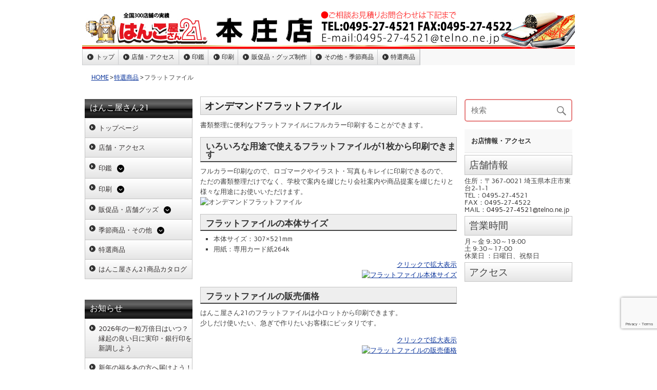

--- FILE ---
content_type: text/html; charset=UTF-8
request_url: https://hanko21honjo.com/%E7%89%B9%E9%81%B8%E5%95%86%E5%93%81/%E3%83%95%E3%83%A9%E3%83%83%E3%83%88%E3%83%95%E3%82%A1%E3%82%A4%E3%83%AB/
body_size: 13753
content:
<!DOCTYPE html><!-- HTML 5 -->
<html lang="ja">

<head>
<meta charset="UTF-8" />
<meta name="viewport" content="width=device-width, initial-scale=1">
<link rel="profile" href="http://gmpg.org/xfn/11" />
<link rel="pingback" href="https://hanko21honjo.com/xmlrpc.php" />

<title>フラットファイル | はんこ屋さん21 本庄店</title>
<meta name='robots' content='max-image-preview:large' />

<!-- All in One SEO Pack 2.9.1 by Michael Torbert of Semper Fi Web Design[271,308] -->
<meta name="description"  content="オンデマンドフラットファイル書類整理に便利なフラットファイルにフルカラー印刷することができます。いろいろな用途で使えるフラットファイルが1枚から印刷できますフルカラー印刷なので、ロゴマークやイラスト・写真もキレイに印刷できるので、" />

<link rel="canonical" href="https://hanko21honjo.com/特選商品/フラットファイル/" />
<!-- /all in one seo pack -->
<link rel='dns-prefetch' href='//kanri.webporte.jp' />
<link rel='dns-prefetch' href='//s.w.org' />
<link rel="alternate" type="application/rss+xml" title="はんこ屋さん21 本庄店	 &raquo; フィード" href="https://hanko21honjo.com/feed/" />
		<script type="text/javascript">
			window._wpemojiSettings = {"baseUrl":"https:\/\/s.w.org\/images\/core\/emoji\/13.0.1\/72x72\/","ext":".png","svgUrl":"https:\/\/s.w.org\/images\/core\/emoji\/13.0.1\/svg\/","svgExt":".svg","source":{"concatemoji":"https:\/\/hanko21honjo.com\/wp-includes\/js\/wp-emoji-release.min.js?ver=5.7.3"}};
			!function(e,a,t){var n,r,o,i=a.createElement("canvas"),p=i.getContext&&i.getContext("2d");function s(e,t){var a=String.fromCharCode;p.clearRect(0,0,i.width,i.height),p.fillText(a.apply(this,e),0,0);e=i.toDataURL();return p.clearRect(0,0,i.width,i.height),p.fillText(a.apply(this,t),0,0),e===i.toDataURL()}function c(e){var t=a.createElement("script");t.src=e,t.defer=t.type="text/javascript",a.getElementsByTagName("head")[0].appendChild(t)}for(o=Array("flag","emoji"),t.supports={everything:!0,everythingExceptFlag:!0},r=0;r<o.length;r++)t.supports[o[r]]=function(e){if(!p||!p.fillText)return!1;switch(p.textBaseline="top",p.font="600 32px Arial",e){case"flag":return s([127987,65039,8205,9895,65039],[127987,65039,8203,9895,65039])?!1:!s([55356,56826,55356,56819],[55356,56826,8203,55356,56819])&&!s([55356,57332,56128,56423,56128,56418,56128,56421,56128,56430,56128,56423,56128,56447],[55356,57332,8203,56128,56423,8203,56128,56418,8203,56128,56421,8203,56128,56430,8203,56128,56423,8203,56128,56447]);case"emoji":return!s([55357,56424,8205,55356,57212],[55357,56424,8203,55356,57212])}return!1}(o[r]),t.supports.everything=t.supports.everything&&t.supports[o[r]],"flag"!==o[r]&&(t.supports.everythingExceptFlag=t.supports.everythingExceptFlag&&t.supports[o[r]]);t.supports.everythingExceptFlag=t.supports.everythingExceptFlag&&!t.supports.flag,t.DOMReady=!1,t.readyCallback=function(){t.DOMReady=!0},t.supports.everything||(n=function(){t.readyCallback()},a.addEventListener?(a.addEventListener("DOMContentLoaded",n,!1),e.addEventListener("load",n,!1)):(e.attachEvent("onload",n),a.attachEvent("onreadystatechange",function(){"complete"===a.readyState&&t.readyCallback()})),(n=t.source||{}).concatemoji?c(n.concatemoji):n.wpemoji&&n.twemoji&&(c(n.twemoji),c(n.wpemoji)))}(window,document,window._wpemojiSettings);
		</script>
		<style type="text/css">
img.wp-smiley,
img.emoji {
	display: inline !important;
	border: none !important;
	box-shadow: none !important;
	height: 1em !important;
	width: 1em !important;
	margin: 0 .07em !important;
	vertical-align: -0.1em !important;
	background: none !important;
	padding: 0 !important;
}
</style>
	<link rel='stylesheet' id='front-page-selector-css'  href='https://hanko21honjo.com/wp-content/themes/plus-ec/fpselect.css?ver=1.0' type='text/css' media='all' />
<link rel='stylesheet' id='rubine-custom-fonts-css'  href='https://hanko21honjo.com/wp-content/themes/rubine-lite/css/custom-fonts.css?ver=20180413' type='text/css' media='all' />
<link rel='stylesheet' id='wp-block-library-css'  href='https://hanko21honjo.com/wp-includes/css/dist/block-library/style.min.css?ver=5.7.3' type='text/css' media='all' />
<link rel='stylesheet' id='contact-form-7-css'  href='https://hanko21honjo.com/wp-content/plugins/contact-form-7/includes/css/styles.css?ver=5.0.5' type='text/css' media='all' />
<link rel='stylesheet' id='fancybox-for-wp-css'  href='https://hanko21honjo.com/wp-content/plugins/fancybox-for-wordpress/assets/css/fancybox.css?ver=1.3.4' type='text/css' media='all' />
<link rel='stylesheet' id='meteor-slides-css'  href='https://hanko21honjo.com/wp-content/plugins/meteor-slides/css/meteor-slides.css?ver=1.0' type='text/css' media='all' />
<link rel='stylesheet' id='parent-style-css'  href='https://hanko21honjo.com/wp-content/themes/plus-ec/parent_style.css?ver=1.0' type='text/css' media='all' />
<link rel='stylesheet' id='kanri_css-css'  href='https://kanri.webporte.jp/wp-content/themes/plus/plus.css?ver=1.0.0' type='text/css' media='all' />
<link rel='stylesheet' id='rubine-lite-stylesheet-css'  href='https://hanko21honjo.com/wp-content/themes/plus-ec/style.css?ver=1.0.0' type='text/css' media='all' />
<style id='rubine-lite-stylesheet-inline-css' type='text/css'>
.site-description {
	position: absolute;
	clip: rect(1px, 1px, 1px, 1px);
}
</style>
<link rel='stylesheet' id='genericons-css'  href='https://hanko21honjo.com/wp-content/themes/rubine-lite/css/genericons/genericons.css?ver=3.4.1' type='text/css' media='all' />
<link rel='stylesheet' id='admin_custom-css'  href='https://hanko21honjo.com/wp-content/plugins/insp_event_cal/css/insp_ecal.css?ver=5.7.3' type='text/css' media='all' />
<script type='text/javascript' src='https://hanko21honjo.com/wp-includes/js/jquery/jquery.min.js?ver=3.5.1' id='jquery-core-js'></script>
<script type='text/javascript' src='https://hanko21honjo.com/wp-includes/js/jquery/jquery-migrate.min.js?ver=3.3.2' id='jquery-migrate-js'></script>
<script type='text/javascript' src='https://hanko21honjo.com/wp-content/plugins/fancybox-for-wordpress/assets/js/jquery.fancybox.js?ver=1.3.4' id='fancybox-for-wp-js'></script>
<!--[if lt IE 9]>
<script type='text/javascript' src='https://hanko21honjo.com/wp-content/themes/rubine-lite/js/html5shiv.min.js?ver=3.7.3' id='html5shiv-js'></script>
<![endif]-->
<script type='text/javascript' id='rubine-lite-jquery-navigation-js-extra'>
/* <![CDATA[ */
var rubine_navigation_params = {"menuTitle":"Menu"};
/* ]]> */
</script>
<script type='text/javascript' src='https://hanko21honjo.com/wp-content/themes/rubine-lite/js/navigation.js?ver=20160719' id='rubine-lite-jquery-navigation-js'></script>
<script type='text/javascript' src='https://hanko21honjo.com/wp-content/plugins/insp_event_cal/js/insp_ecal.js?ver=5.7.3' id='insp_ecal_admin-js'></script>
<script type='text/javascript' src='https://hanko21honjo.com/wp-content/plugins/meteor-slides/js/jquery.cycle.all.js?ver=5.7.3' id='jquery-cycle-js'></script>
<script type='text/javascript' src='https://hanko21honjo.com/wp-content/plugins/meteor-slides/js/jquery.metadata.v2.js?ver=5.7.3' id='jquery-metadata-js'></script>
<script type='text/javascript' src='https://hanko21honjo.com/wp-content/plugins/meteor-slides/js/jquery.touchwipe.1.1.1.js?ver=5.7.3' id='jquery-touchwipe-js'></script>
<script type='text/javascript' id='meteorslides-script-js-extra'>
/* <![CDATA[ */
var meteorslidessettings = {"meteorslideshowspeed":"2000","meteorslideshowduration":"5000","meteorslideshowheight":"400","meteorslideshowwidth":"960","meteorslideshowtransition":"fade"};
/* ]]> */
</script>
<script type='text/javascript' src='https://hanko21honjo.com/wp-content/plugins/meteor-slides/js/slideshow.js?ver=5.7.3' id='meteorslides-script-js'></script>
<link rel="https://api.w.org/" href="https://hanko21honjo.com/wp-json/" /><link rel="alternate" type="application/json" href="https://hanko21honjo.com/wp-json/wp/v2/pages/653" /><link rel="EditURI" type="application/rsd+xml" title="RSD" href="https://hanko21honjo.com/xmlrpc.php?rsd" />
<link rel="wlwmanifest" type="application/wlwmanifest+xml" href="https://hanko21honjo.com/wp-includes/wlwmanifest.xml" /> 
<meta name="generator" content="WordPress 5.7.3" />
<link rel='shortlink' href='https://hanko21honjo.com/?p=653' />
<link rel="alternate" type="application/json+oembed" href="https://hanko21honjo.com/wp-json/oembed/1.0/embed?url=https%3A%2F%2Fhanko21honjo.com%2F%25e7%2589%25b9%25e9%2581%25b8%25e5%2595%2586%25e5%2593%2581%2F%25e3%2583%2595%25e3%2583%25a9%25e3%2583%2583%25e3%2583%2588%25e3%2583%2595%25e3%2582%25a1%25e3%2582%25a4%25e3%2583%25ab%2F" />

<!-- Fancybox for WordPress v3.3.3 -->
<style type="text/css">
	.fancybox-slide--image .fancybox-content{background-color: #FFFFFF}div.fancybox-caption{display:none !important;}
	
	img.fancybox-image{border-width:10px;border-color:#FFFFFF;border-style:solid;}
	div.fancybox-bg{background-color:rgba(102,102,102,0.3);opacity:1 !important;}div.fancybox-content{border-color:#FFFFFF}
	div#fancybox-title{background-color:#FFFFFF}
	div.fancybox-content{background-color:#FFFFFF}
	div#fancybox-title-inside{color:#333333}
	
	
	
	div.fancybox-caption p.caption-title{display:inline-block}
	div.fancybox-caption p.caption-title{font-size:14px}
	div.fancybox-caption p.caption-title{color:#333333}
	div.fancybox-caption {color:#333333}div.fancybox-caption p.caption-title {background:#fff; width:auto;padding:10px 30px;}div.fancybox-content p.caption-title{color:#333333;margin: 0;padding: 5px 0;}
</style><script type="text/javascript">
	jQuery(function () {

		var mobileOnly = false;
		
		if (mobileOnly) {
			return;
		}

		jQuery.fn.getTitle = function () { // Copy the title of every IMG tag and add it to its parent A so that fancybox can show titles
			var arr = jQuery("a[data-fancybox]");
									jQuery.each(arr, function() {
										var title = jQuery(this).children("img").attr("title");
										 var caption = jQuery(this).next("figcaption").html();
                                        if(caption && title){jQuery(this).attr("title",title+" " + caption)}else if(title){ jQuery(this).attr("title",title);}else if(caption){jQuery(this).attr("title",caption);}
									});			}

		// Supported file extensions

				var thumbnails = jQuery("a:has(img)").not(".nolightbox").not('.envira-gallery-link').not('.ngg-simplelightbox').filter(function () {
			return /\.(jpe?g|png|gif|mp4|webp|bmp|pdf)(\?[^/]*)*$/i.test(jQuery(this).attr('href'))
		});
		

		// Add data-type iframe for links that are not images or videos.
		var iframeLinks = jQuery('.fancyboxforwp').filter(function () {
			return !/\.(jpe?g|png|gif|mp4|webp|bmp|pdf)(\?[^/]*)*$/i.test(jQuery(this).attr('href'))
		}).filter(function () {
			return !/vimeo|youtube/i.test(jQuery(this).attr('href'))
		});
		iframeLinks.attr({"data-type": "iframe"}).getTitle();

				// Gallery All
		thumbnails.addClass("fancyboxforwp").attr("data-fancybox", "gallery").getTitle();
		iframeLinks.attr({"data-fancybox": "gallery"}).getTitle();

		// Gallery type NONE
		
		// Call fancybox and apply it on any link with a rel atribute that starts with "fancybox", with the options set on the admin panel
		jQuery("a.fancyboxforwp").fancyboxforwp({
			loop: false,
			smallBtn: false,
			zoomOpacity: "auto",
			animationEffect: "fade",
			animationDuration: 500,
			transitionEffect: "fade",
			transitionDuration: "300",
			overlayShow: true,
			overlayOpacity: "0.3",
			titleShow: true,
			titlePosition: "inside",
			keyboard: true,
			showCloseButton: false,
			arrows: true,
			clickContent:false,
			clickSlide: "close",
			mobile: {
				clickContent: function (current, event) {
					return current.type === "image" ? "toggleControls" : false;
				},
				clickSlide: function (current, event) {
					return current.type === "image" ? "close" : "close";
				},
			},
			wheel: false,
			toolbar: true,
			preventCaptionOverlap: true,
			onInit: function() { },			onDeactivate
	: function() { },		beforeClose: function() { },			afterShow: function(instance) { jQuery( ".fancybox-image" ).on("click", function( ){ ( instance.isScaledDown() ) ? instance.scaleToActual() : instance.scaleToFit() }) },				afterClose: function() { },					caption : function( instance, item ) {var title ="";if("undefined" != typeof jQuery(this).context ){var title = jQuery(this).context.title;} else { var title = ("undefined" != typeof jQuery(this).attr("title")) ? jQuery(this).attr("title") : false;}var caption = jQuery(this).data('caption') || '';if ( item.type === 'image' && title.length ) {caption = (caption.length ? caption + '<br />' : '') + '<p class="caption-title">'+title+'</p>' ;}return caption;},
		afterLoad : function( instance, current ) {current.$content.append('<div class=\"fancybox-custom-caption inside-caption\" style=\" position: absolute;left:0;right:0;color:#000;margin:0 auto;bottom:0;text-align:center;background-color:#FFFFFF \">' + current.opts.caption + '</div>');},
			})
		;

			})
</script>
<!-- END Fancybox for WordPress -->
<script type="text/javascript">
	var insp_ecal_ajax = 'https://hanko21honjo.com/wp-admin/admin-ajax.php';
</script>
<link rel="stylesheet" href="https://hanko21honjo.com/wp-content/plugins/layout-choicer/public_style.css" type="text/css" /><link rel="icon" href="https://hanko21honjo.com/wp-content/uploads/2021/11/favicon-180x180.png" sizes="32x32" />
<link rel="icon" href="https://hanko21honjo.com/wp-content/uploads/2021/11/favicon-250x250.png" sizes="192x192" />
<link rel="apple-touch-icon" href="https://hanko21honjo.com/wp-content/uploads/2021/11/favicon-180x180.png" />
<meta name="msapplication-TileImage" content="https://hanko21honjo.com/wp-content/uploads/2021/11/favicon.png" />
		<style type="text/css" id="wp-custom-css">
			.grecaptcha-badge {bottom: 80px !important;}		</style>
		</head>

<body class="page-template-default page page-id-653 page-child parent-pageid-247">


<div id="wrapper" class="hfeed">

	<div id="header-wrap">

		<div id="topheader-wrap">

			<div id="topheader" class="container clearfix">

				
			</div>

		</div>

		<header id="header" class="container clearfix" role="banner">

		<a href="https://hanko21honjo.com" title="はんこ屋さん21 本庄店	-HOME" rel="home">
	
			<div id="custom-header-image" class="container">

				
					<img src="https://hanko21honjo.com/wp-content/uploads/2018/04/header_honjo.jpg" srcset="" width="960" height="75" alt="はんこ屋さん21 本庄店	">

				
			</div>

				</a>
            <div id="logo" class="">
				
            <p class="site-title"><a href="https://hanko21honjo.com/" rel="home">はんこ屋さん21 本庄店	</a></p>

	                                    
            </div>


			<div id="header-content" class="clearfix">

			
			</div>

		</header>

	</div>
	
		
	<div id="mainnav-wrap">

		<nav id="mainnav" class="container clearfix" role="navigation">
			<ul id="mainnav-menu" class="main-navigation-menu"><li id="menu-item-6946" class="menu-item menu-item-type-custom menu-item-object-custom menu-item-6946"><a href="/">トップ</a></li>
<li id="menu-item-6947" class="menu-item menu-item-type-custom menu-item-object-custom menu-item-6947"><a href="/店舗・アクセス/">店舗・アクセス</a></li>
<li id="menu-item-6948" class="menu-item menu-item-type-custom menu-item-object-custom menu-item-has-children menu-item-6948"><a href="/inkan/">印鑑</a>
<ul class="sub-menu">
	<li id="menu-item-6949" class="menu-item menu-item-type-custom menu-item-object-custom menu-item-has-children menu-item-6949"><a href="/印鑑個人/">印鑑個人</a>
	<ul class="sub-menu">
		<li id="menu-item-6950" class="menu-item menu-item-type-custom menu-item-object-custom menu-item-6950"><a href="/titanium/">チタン印鑑</a></li>
		<li id="menu-item-6951" class="menu-item menu-item-type-custom menu-item-object-custom menu-item-6951"><a href="/tebori/">手彫り印鑑</a></li>
		<li id="menu-item-6952" class="menu-item menu-item-type-custom menu-item-object-custom menu-item-6952"><a href="/印鑑ケース/">印鑑ケース</a></li>
	</ul>
</li>
	<li id="menu-item-6953" class="menu-item menu-item-type-custom menu-item-object-custom menu-item-has-children menu-item-6953"><a href="/印鑑法人/">印鑑法人</a>
	<ul class="sub-menu">
		<li id="menu-item-6954" class="menu-item menu-item-type-custom menu-item-object-custom menu-item-6954"><a href="/job-stamp/">職業印鑑</a></li>
		<li id="menu-item-6955" class="menu-item menu-item-type-custom menu-item-object-custom menu-item-6955"><a href="/e-stamp/">電子印鑑</a></li>
	</ul>
</li>
	<li id="menu-item-6956" class="menu-item menu-item-type-custom menu-item-object-custom menu-item-has-children menu-item-6956"><a href="/ゴム印/">ゴム印</a>
	<ul class="sub-menu">
		<li id="menu-item-6957" class="menu-item menu-item-type-custom menu-item-object-custom menu-item-6957"><a href="/シャチハタ/">シャチハタ</a></li>
		<li id="menu-item-6958" class="menu-item menu-item-type-custom menu-item-object-custom menu-item-6958"><a href="/浸透印/">浸透印・スタンプ</a></li>
	</ul>
</li>
	<li id="menu-item-6959" class="menu-item menu-item-type-custom menu-item-object-custom menu-item-6959"><a href="/サプライ商品/">サプライ商品</a></li>
</ul>
</li>
<li id="menu-item-6960" class="menu-item menu-item-type-custom menu-item-object-custom menu-item-has-children menu-item-6960"><a href="/printing/">印刷</a>
<ul class="sub-menu">
	<li id="menu-item-6961" class="menu-item menu-item-type-custom menu-item-object-custom menu-item-6961"><a href="/名刺/">名刺</a></li>
	<li id="menu-item-6962" class="menu-item menu-item-type-custom menu-item-object-custom menu-item-6962"><a href="/封筒/">封筒</a></li>
	<li id="menu-item-6963" class="menu-item menu-item-type-custom menu-item-object-custom menu-item-6963"><a href="/伝票/">伝票</a></li>
	<li id="menu-item-6964" class="menu-item menu-item-type-custom menu-item-object-custom menu-item-6964"><a href="/flyer/">チラシ･フライヤー印刷</a></li>
	<li id="menu-item-6965" class="menu-item menu-item-type-custom menu-item-object-custom menu-item-6965"><a href="/hagaki/">ハガキ挨拶状印刷</a></li>
	<li id="menu-item-6984" class="menu-item menu-item-type-custom menu-item-object-custom menu-item-6984"><a href="/nigaoe/">似顔絵サービス</a></li>
</ul>
</li>
<li id="menu-item-6966" class="menu-item menu-item-type-custom menu-item-object-custom menu-item-has-children menu-item-6966"><a href="/goods/">販促品・グッズ制作</a>
<ul class="sub-menu">
	<li id="menu-item-6983" class="menu-item menu-item-type-custom menu-item-object-custom menu-item-6983"><a href="/表札/">表札</a></li>
	<li id="menu-item-6967" class="menu-item menu-item-type-custom menu-item-object-custom menu-item-6967"><a href="/layerboard-sign/">2層板表札</a></li>
	<li id="menu-item-6968" class="menu-item menu-item-type-custom menu-item-object-custom menu-item-has-children menu-item-6968"><a href="/sign/">看板制作サービス</a>
	<ul class="sub-menu">
		<li id="menu-item-6969" class="menu-item menu-item-type-custom menu-item-object-custom menu-item-6969"><a href="/panel/">パネル作成</a></li>
		<li id="menu-item-6970" class="menu-item menu-item-type-custom menu-item-object-custom menu-item-6970"><a href="/sheet/">シート作成</a></li>
		<li id="menu-item-6971" class="menu-item menu-item-type-custom menu-item-object-custom menu-item-6971"><a href="/stand-sign/">スタンド看板</a></li>
	</ul>
</li>
	<li id="menu-item-6973" class="menu-item menu-item-type-custom menu-item-object-custom menu-item-has-children menu-item-6973"><a href="/construction/">建設工事用ツール</a>
	<ul class="sub-menu">
		<li id="menu-item-6972" class="menu-item menu-item-type-custom menu-item-object-custom menu-item-6972"><a href="/permit/">許可票・登録票</a></li>
	</ul>
</li>
	<li id="menu-item-6974" class="menu-item menu-item-type-custom menu-item-object-custom menu-item-6974"><a href="/kobutsu/">古物商プレート</a></li>
	<li id="menu-item-6975" class="menu-item menu-item-type-custom menu-item-object-custom menu-item-6975"><a href="/pvc-card/">カードプリント</a></li>
	<li id="menu-item-6976" class="menu-item menu-item-type-custom menu-item-object-custom menu-item-6976"><a href="/clearholder/">クリアホルダー</a></li>
	<li id="menu-item-7102" class="menu-item menu-item-type-post_type menu-item-object-page menu-item-has-children menu-item-7102"><a href="https://hanko21honjo.com/%e7%89%b9%e9%81%b8%e5%95%86%e5%93%81/goods/wearprint/">ウェアプリント</a>
	<ul class="sub-menu">
		<li id="menu-item-6977" class="menu-item menu-item-type-custom menu-item-object-custom menu-item-6977"><a href="/wear/">Tシャツプリント</a></li>
		<li id="menu-item-6980" class="menu-item menu-item-type-custom menu-item-object-custom menu-item-6980"><a href="/long-t/">長袖Tシャツ</a></li>
		<li id="menu-item-6978" class="menu-item menu-item-type-custom menu-item-object-custom menu-item-6978"><a href="/dty-t/">ドライTシャツ</a></li>
		<li id="menu-item-6979" class="menu-item menu-item-type-custom menu-item-object-custom menu-item-6979"><a href="/polo/">ドライカノコポロ</a></li>
		<li id="menu-item-6981" class="menu-item menu-item-type-custom menu-item-object-custom menu-item-6981"><a href="/sweat-shirt/">トレーナー</a></li>
		<li id="menu-item-6982" class="menu-item menu-item-type-custom menu-item-object-custom menu-item-6982"><a href="/pull-hoodie/">Wフードプルパーカー</a></li>
		<li id="menu-item-6985" class="menu-item menu-item-type-custom menu-item-object-custom menu-item-6985"><a href="/zip-hoodie/">Wフードジップパーカー</a></li>
		<li id="menu-item-6986" class="menu-item menu-item-type-custom menu-item-object-custom menu-item-6986"><a href="/dry-bibs/">ドライメッシュビブス</a></li>
		<li id="menu-item-7104" class="menu-item menu-item-type-post_type menu-item-object-page menu-item-7104"><a href="https://hanko21honjo.com/%e7%89%b9%e9%81%b8%e5%95%86%e5%93%81/goods/wearprint/jacket/">ブルゾン シルクプリント</a></li>
		<li id="menu-item-7103" class="menu-item menu-item-type-post_type menu-item-object-page menu-item-7103"><a href="https://hanko21honjo.com/%e7%89%b9%e9%81%b8%e5%95%86%e5%93%81/goods/wearprint/apron/">エプロン シルクプリント</a></li>
	</ul>
</li>
	<li id="menu-item-6987" class="menu-item menu-item-type-custom menu-item-object-custom menu-item-has-children menu-item-6987"><a href="/towel/">オリジナルタオル</a>
	<ul class="sub-menu">
		<li id="menu-item-6988" class="menu-item menu-item-type-custom menu-item-object-custom menu-item-6988"><a href="/4cp-towel/">今治産シャーリングフルカラープリント</a></li>
		<li id="menu-item-6989" class="menu-item menu-item-type-custom menu-item-object-custom menu-item-6989"><a href="/1color-towel/">ライトシャーリング</a></li>
		<li id="menu-item-6990" class="menu-item menu-item-type-custom menu-item-object-custom menu-item-6990"><a href="/1cff-towel/">ライトシャーリング全面プリント</a></li>
		<li id="menu-item-6991" class="menu-item menu-item-type-custom menu-item-object-custom menu-item-6991"><a href="/jacquard-towel/">ジャガード</a></li>
		<li id="menu-item-6992" class="menu-item menu-item-type-custom menu-item-object-custom menu-item-6992"><a href="/microfiber-towel/">超吸水タオル</a></li>
		<li id="menu-item-6993" class="menu-item menu-item-type-custom menu-item-object-custom menu-item-6993"><a href="/japanese-towel/">日本手ぬぐい</a></li>
		<li id="menu-item-6994" class="menu-item menu-item-type-custom menu-item-object-custom menu-item-6994"><a href="/cleaning-cloth/">マルチクリーナークロス</a></li>
		<li id="menu-item-6995" class="menu-item menu-item-type-custom menu-item-object-custom menu-item-6995"><a href="/name-towel/">名入れタオル</a></li>
	</ul>
</li>
	<li id="menu-item-7002" class="menu-item menu-item-type-custom menu-item-object-custom menu-item-7002"><a href="/flag/">のぼり</a></li>
	<li id="menu-item-6999" class="menu-item menu-item-type-custom menu-item-object-custom menu-item-6999"><a href="/emblem/">社章</a></li>
	<li id="menu-item-7000" class="menu-item menu-item-type-custom menu-item-object-custom menu-item-7000"><a href="/engraving/">彫刻名札</a></li>
	<li id="menu-item-7001" class="menu-item menu-item-type-custom menu-item-object-custom menu-item-7001"><a href="/printedplate/">プリント名札</a></li>
	<li id="menu-item-7003" class="menu-item menu-item-type-custom menu-item-object-custom menu-item-7003"><a href="/pen/">名入れボールペン</a></li>
	<li id="menu-item-7004" class="menu-item menu-item-type-custom menu-item-object-custom menu-item-7004"><a href="/memopad/">名入れメモ帳</a></li>
	<li id="menu-item-6996" class="menu-item menu-item-type-custom menu-item-object-custom menu-item-6996"><a href="/lighter/">名入れライター</a></li>
	<li id="menu-item-6997" class="menu-item menu-item-type-custom menu-item-object-custom menu-item-6997"><a href="/chopstick_bag/">箸袋</a></li>
	<li id="menu-item-6998" class="menu-item menu-item-type-custom menu-item-object-custom menu-item-6998"><a href="/coaster/">コースター</a></li>
	<li id="menu-item-7017" class="menu-item menu-item-type-custom menu-item-object-custom menu-item-7017"><a href="/napkin/">ナプキン</a></li>
	<li id="menu-item-7108" class="menu-item menu-item-type-post_type menu-item-object-page menu-item-7108"><a href="https://hanko21honjo.com/%e7%89%b9%e9%81%b8%e5%95%86%e5%93%81/towelette/">名入れおしぼり（使い捨てタイプ）</a></li>
	<li id="menu-item-7016" class="menu-item menu-item-type-custom menu-item-object-custom menu-item-7016"><a href="/tissue/">ポケットティッシュ</a></li>
</ul>
</li>
<li id="menu-item-7005" class="menu-item menu-item-type-custom menu-item-object-custom menu-item-has-children menu-item-7005"><a href="/others/">その他・季節商品</a>
<ul class="sub-menu">
	<li id="menu-item-7006" class="menu-item menu-item-type-custom menu-item-object-custom menu-item-has-children menu-item-7006"><a href="/nenga/">年賀状印刷</a>
	<ul class="sub-menu">
		<li id="menu-item-7007" class="menu-item menu-item-type-custom menu-item-object-custom menu-item-7007"><a href="/mochu/">喪中・寒中見舞い</a></li>
		<li id="menu-item-7008" class="menu-item menu-item-type-custom menu-item-object-custom menu-item-7008"><a href="/mimai/">暑中見舞い</a></li>
	</ul>
</li>
	<li id="menu-item-7009" class="menu-item menu-item-type-custom menu-item-object-custom menu-item-7009"><a href="/カレンダー/">カレンダー</a></li>
	<li id="menu-item-7010" class="menu-item menu-item-type-custom menu-item-object-custom menu-item-7010"><a href="/uchiwa/">うちわ</a></li>
	<li id="menu-item-7014" class="menu-item menu-item-type-custom menu-item-object-custom menu-item-7014"><a href="/porch/">ポーチ</a></li>
	<li id="menu-item-7015" class="menu-item menu-item-type-custom menu-item-object-custom menu-item-7015"><a href="/smapri/">フォトスタンド</a></li>
	<li id="menu-item-7129" class="menu-item menu-item-type-post_type menu-item-object-page menu-item-7129"><a href="https://hanko21honjo.com/%e7%89%b9%e9%81%b8%e5%95%86%e5%93%81/numberplate/">ナンバープレートキーホルダー</a></li>
	<li id="menu-item-7127" class="menu-item menu-item-type-post_type menu-item-object-page menu-item-7127"><a href="https://hanko21honjo.com/%e7%89%b9%e9%81%b8%e5%95%86%e5%93%81/ledcharm/">LEDチャームキーホルダー</a></li>
	<li id="menu-item-7012" class="menu-item menu-item-type-custom menu-item-object-custom menu-item-7012"><a href="/video/">動画制作サービス</a></li>
	<li id="menu-item-7011" class="menu-item menu-item-type-custom menu-item-object-custom menu-item-7011"><a href="https://newplus.webporte.jp/">ホームページ制作</a></li>
	<li id="menu-item-7128" class="menu-item menu-item-type-post_type menu-item-object-page menu-item-7128"><a href="https://hanko21honjo.com/%e7%89%b9%e9%81%b8%e5%95%86%e5%93%81/webad/">ウェブ広告運用代行サービス</a></li>
</ul>
</li>
<li id="menu-item-7013" class="menu-item menu-item-type-custom menu-item-object-custom menu-item-7013"><a href="/特選商品/">特選商品</a></li>
</ul>		</nav>

	</div>
	<div id="breadcrumb" class="clearfix"><ul><li><a href="https://hanko21honjo.com/">HOME</a></li><li>&gt;</li><li><a href="https://hanko21honjo.com/%e7%89%b9%e9%81%b8%e5%95%86%e5%93%81/">特選商品</a></li><li>&gt;</li><li>フラットファイル</li></ul></div>    
	<div id="wrap" class="container clearfix">

        <section id='sidebar-left'><aside id="wysiwyg_widgets_widget-6" class="widget widget_wysiwyg_widgets_widget"><style>
  .sub-menu {
      display: none;
      list-style: none;
      padding-left: 20px;
      padding-top: 5px;
  }
  .toggle-button {
      cursor: pointer;
      margin-left: 10px;
      margin-top: 5px;
      display: inline-block;
      width: 16px;
      height: 16px;
      vertical-align: bottom;
  }
  .toggle-button svg {
      width: 90%;
      height: 90%;
  }
</style>
<h2 class="widgettitle">はんこ屋さん21</h2>
<ul class="menu">
<li class="menu-item"><a href="/">トップページ</a></li>
<li class="menu-item menu-item-type-post_type"><a href="/home/店舗・アクセス/" aria-current="page">店舗・アクセス</a></li>
<li class="menu-item menu-item-type-post_type menu-item-object-page">
      <a href="/inkan/">印鑑</a><span class="toggle-button"><svg xmlns="http://www.w3.org/2000/svg" viewBox="0 0 512 512"><path d="M256 0a256 256 0 1 0 0 512A256 256 0 1 0 256 0zM135 241c-9.4-9.4-9.4-24.6 0-33.9s24.6-9.4 33.9 0l87 87 87-87c9.4-9.4 24.6-9.4 33.9 0s9.4 24.6 0 33.9L273 345c-9.4 9.4-24.6 9.4-33.9 0L135 241z"/></svg></span></p>
<ul class="sub-menu">
<li><a href="/印鑑個人/">印鑑個人</a><span class="toggle-button"><svg xmlns="http://www.w3.org/2000/svg" viewBox="0 0 512 512"><path d="M256 0a256 256 0 1 0 0 512A256 256 0 1 0 256 0zM135 241c-9.4-9.4-9.4-24.6 0-33.9s24.6-9.4 33.9 0l87 87 87-87c9.4-9.4 24.6-9.4 33.9 0s9.4 24.6 0 33.9L273 345c-9.4 9.4-24.6 9.4-33.9 0L135 241z"/></svg></span>
<ul class="sub-menu">
<li>&#8211;&nbsp;<a href="/titanium/">チタン印鑑</a></li>
<li>&#8211;&nbsp;<a href="/tebori/">手彫り印鑑</a></li>
<li>&#8211;&nbsp;<a href="/印鑑ケース/">印鑑ケース</a></li>
</ul>
</li>
<li><a href="/inkan/印鑑法人/">印鑑法人</a><span class="toggle-button"><svg xmlns="http://www.w3.org/2000/svg" viewBox="0 0 512 512"><path d="M256 0a256 256 0 1 0 0 512A256 256 0 1 0 256 0zM135 241c-9.4-9.4-9.4-24.6 0-33.9s24.6-9.4 33.9 0l87 87 87-87c9.4-9.4 24.6-9.4 33.9 0s9.4 24.6 0 33.9L273 345c-9.4 9.4-24.6 9.4-33.9 0L135 241z"/></svg></span>
<ul class="sub-menu">
<li>&#8211;&nbsp;<a href="/job-stamp/">職業印鑑</a></li>
<li>&#8211;&nbsp;<a href="/e-stamp/">電子印鑑</a></li>
</ul>
</li>
<li><a href="/ゴム印/">ゴム印</a></li>
<li><a href="/シャチハタ/">シャチハタ</a></li>
<li><a href="/浸透印/">浸透印･スタンプ(ブラザースタンプクリエイター)</a></li>
<li><a href="/サプライ商品/">サプライ商品</a></li>
</ul>
</li>
<li><a href="/printing/">印刷</a><span class="toggle-button"><svg xmlns="http://www.w3.org/2000/svg" viewBox="0 0 512 512"><path d="M256 0a256 256 0 1 0 0 512A256 256 0 1 0 256 0zM135 241c-9.4-9.4-9.4-24.6 0-33.9s24.6-9.4 33.9 0l87 87 87-87c9.4-9.4 24.6-9.4 33.9 0s9.4 24.6 0 33.9L273 345c-9.4 9.4-24.6 9.4-33.9 0L135 241z"/></svg></span>
<ul class="sub-menu">
<li><a href="/名刺/">名刺</a></li>
<li><a href="/封筒/">封筒</a></li>
<li><a href="/伝票/">伝票</a></li>
<li><a href="/flyer/">チラシ･フライヤー印刷</a></li>
<li><a href="/hagaki/">ハガキ･挨拶状印刷</a></li>
</ul>
</li>
<li><a href="/goods/">販促品・店舗グッズ</a><span class="toggle-button"><svg xmlns="http://www.w3.org/2000/svg" viewBox="0 0 512 512"><path d="M256 0a256 256 0 1 0 0 512A256 256 0 1 0 256 0zM135 241c-9.4-9.4-9.4-24.6 0-33.9s24.6-9.4 33.9 0l87 87 87-87c9.4-9.4 24.6-9.4 33.9 0s9.4 24.6 0 33.9L273 345c-9.4 9.4-24.6 9.4-33.9 0L135 241z"/></svg></span>
<ul class="sub-menu">
<li><a href="/wearprint/">ウェアプリント</a><span class="toggle-button"><svg xmlns="http://www.w3.org/2000/svg" viewBox="0 0 512 512"><path d="M256 0a256 256 0 1 0 0 512A256 256 0 1 0 256 0zM135 241c-9.4-9.4-9.4-24.6 0-33.9s24.6-9.4 33.9 0l87 87 87-87c9.4-9.4 24.6-9.4 33.9 0s9.4 24.6 0 33.9L273 345c-9.4 9.4-24.6 9.4-33.9 0L135 241z"/></svg></span>
<ul class="sub-menu">
<li>&#8211;&nbsp;<a href="/wear/">Tシャツプリント</a>
<li>&#8211;&nbsp;<a href="/dty-t/">ドライTシャツプリント</a></li>
<li>&#8211;&nbsp;<a href="/long-t/">長袖Tシャツプリント</a></li>
<li>&#8211;&nbsp;<a href="/polo/">ドライカノコポロシャツプリント</a></li>
<li>&#8211;&nbsp;<a href="/sweat-shirt/">トレーナープリント</a></li>
<li>&#8211;&nbsp;<a href="/pull-hoodie/">Wフードプルパーカープリント</a></li>
<li>&#8211;&nbsp;<a href="/zip-hoodie/">Wフードジップパーカープリント</a></li>
<li>&#8211;&nbsp;<a href="/dry-bibs/">ドライメッシュビブスプリント</a></li>
<li>&#8211;&nbsp;<a href="/jacket/">ブルゾンプリント</a></li>
<li>&#8211;&nbsp;<a href="/apron/">エプロンプリント</a></li>
</ul>
</li>
<li><a href="/towel/">オリジナルタオル</a><span class="toggle-button"><svg xmlns="http://www.w3.org/2000/svg" viewBox="0 0 512 512"><path d="M256 0a256 256 0 1 0 0 512A256 256 0 1 0 256 0zM135 241c-9.4-9.4-9.4-24.6 0-33.9s24.6-9.4 33.9 0l87 87 87-87c9.4-9.4 24.6-9.4 33.9 0s9.4 24.6 0 33.9L273 345c-9.4 9.4-24.6 9.4-33.9 0L135 241z"/></svg></span>
<ul class="sub-menu">
<li>&#8211;&nbsp;<a href="/4cp-towel/">今治産シャーリングタオル フルカラープリント</a></li>
<li>&#8211;&nbsp;<a href="/1color-towel/">ライトシャーリングタオル</a></li>
<li>&#8211;&nbsp;<a href="/1cff-towel/">ライトシャーリングタオル 全面プリント</a></li>
<li>&#8211;&nbsp;<a href="/jacquard-towel/">ジャガードタオル</a></li>
<li>&#8211;&nbsp;<a href="/microfiber-towel/">超吸水タオル</a></li>
<li>&#8211;&nbsp;<a href="/japanese-towel/">日本手ぬぐい</a></li>
<li>&#8211;&nbsp;<a href="/cleaning-cloth/">マルチクリーナークロス</a></li>
<li>&#8211;&nbsp;<a href="/name-towel/">名入れタオル</a></li>
<li>&#8211;&nbsp;<a href="/cooling-towel/">冷感タオル</a></li>
<li>&#8211;&nbsp;<a href="/ecospeed-towel/">エコスピードフルカラープリント</a></li>
</ul>
</li>
<li><a href="/sign/">看板制作サービス</a><span class="toggle-button"><svg xmlns="http://www.w3.org/2000/svg" viewBox="0 0 512 512"><path d="M256 0a256 256 0 1 0 0 512A256 256 0 1 0 256 0zM135 241c-9.4-9.4-9.4-24.6 0-33.9s24.6-9.4 33.9 0l87 87 87-87c9.4-9.4 24.6-9.4 33.9 0s9.4 24.6 0 33.9L273 345c-9.4 9.4-24.6 9.4-33.9 0L135 241z"/></svg></span>
<ul class="sub-menu">
<li>&#8211;&nbsp;<a href="/panel/">パネル作成</a></li>
<li>&#8211;&nbsp;<a href="/sheet/">シート作成</a></li>
<li>&#8211;&nbsp;<a href="/stand-sign/">スタンド看板</a></li>
</ul>
</li>
<li><a href="/construction/">建設工事用ツール</a><span class="toggle-button"><svg xmlns="http://www.w3.org/2000/svg" viewBox="0 0 512 512"><path d="M256 0a256 256 0 1 0 0 512A256 256 0 1 0 256 0zM135 241c-9.4-9.4-9.4-24.6 0-33.9s24.6-9.4 33.9 0l87 87 87-87c9.4-9.4 24.6-9.4 33.9 0s9.4 24.6 0 33.9L273 345c-9.4 9.4-24.6 9.4-33.9 0L135 241z"/></svg></span>
<ul class="sub-menu">
<li>&#8211;&nbsp;<a href="/permit/">許可票パネル</a></li>
</ul>
</li>
<li><a href="/kobutsu/">古物商プレート</a></li>
<li><a href="/goods/pvc-card/">カードプリント</a></li>
<li><a href="/goods/clearholder/">クリアホルダー</a></li>
<li><a href="/mask/">オリジナルマスク</a></li>
<li><a href="/flag/">のぼり</a></li>
<li><a href="/emblem/">社章</a></li>
<li><a href="/engraving/">彫刻名札</a></li>
<li><a href="/printedplate/">プリント名札</a></li>
<li><a href="/pen/">名入れ文具</a></li>
<li><a href="/memopad/">名入れメモ帳</a></li>
<li><a href="/lighter/">名入れライター</a></li>
<li><a href="/chopstick_bag/">箸袋</a></li>
<li><a href="/coaster/">コースター</a></li>
<li><a href="/tissue/">ポケットティッシュ</a></li>
<li><a href="/napkin/">ナプキン</a></li>
<li><a href="/towelette/">おしぼり</a></li>
</ul>
</li>
<li><a href="/others/">季節商品・その他</a><span class="toggle-button"><svg xmlns="http://www.w3.org/2000/svg" viewBox="0 0 512 512"><path d="M256 0a256 256 0 1 0 0 512A256 256 0 1 0 256 0zM135 241c-9.4-9.4-9.4-24.6 0-33.9s24.6-9.4 33.9 0l87 87 87-87c9.4-9.4 24.6-9.4 33.9 0s9.4 24.6 0 33.9L273 345c-9.4 9.4-24.6 9.4-33.9 0L135 241z"/></svg></span>
<ul class="sub-menu">
<li><a href="/nenga/">年賀状</a></li>
<li><a href="/mochu/">喪中・寒中はがき</a></li>
<li><a href="/mimai/">暑中・残暑見舞い</a></li>
<li><a href="/カレンダー/">カレンダー</a></li>
<li><a href="/uchiwa/">うちわ</a></li>
<li><a href="/nigaoe/">似顔絵サービス</a></li>
<li><a href="/porch/">ポーチ</a></li>
<li><a href="/acrylic-stand/">アクリルプリントスタンド</a></li>
<li><a href="/表札/">表札</a></li>
<li><a href="/layerboard-sign/">2層板プレート</a></li>
<li><a href="/numberplate/">ナンバープレートキーホルダー</a></li>
<li><a href="/ledcharm/">LEDチャームキーホルダー</a></li>
<li><a href="/video/">動画制作サービス</a></li>
<li><a href="https://newplus.webporte.jp/" target="_blank">ホームページ制作サービス</a></li>
<li><a href="/webad/">ウェブ広告運用代行サービス</a></li>
</ul>
</li>
<li><a href="/特選商品/">特選商品</a></li>
<li><a href="https://hanko21.actibookone.com/" target="_blank">はんこ屋さん21商品カタログ</a></li>
</ul>
<p><script src="https://code.jquery.com/jquery-3.6.0.min.js"></script><br />
<script>
  jQuery(function($){
      $('.toggle-button').on('click', function(e){
          e.preventDefault();
          $(this).siblings('.sub-menu').slideToggle();
      });
  });
</script></p>
<!-- Widget by WYSIWYG Widgets v2.3.8 - https://wordpress.org/plugins/wysiwyg-widgets/ -->
<!-- / WYSIWYG Widgets --></aside>
		<aside id="recent-posts-2" class="widget widget_recent_entries">
		<h2 class="widgettitle">お知らせ</h2>

		<ul>
											<li>
					<a href="https://hanko21honjo.com/ichiryumanbai-2026/">2026年の一粒万倍日はいつ？縁起の良い日に実印・銀行印を新調しよう</a>
									</li>
											<li>
					<a href="https://hanko21honjo.com/nenga-oshogatsu-202512/">新年の福をあの方へ届けよう！はんこ屋さん21の「七福神・絵馬」年賀状で送る、縁起の良いご挨拶</a>
									</li>
											<li>
					<a href="https://hanko21honjo.com/nenga-etoillust-202511/">【2026年午年】迷ったらコレ！はんこ屋さん21の「干支イラスト年賀状」で新年のご挨拶を</a>
									</li>
											<li>
					<a href="https://hanko21honjo.com/nenga-shoka-202511/">プロの「書」とアートが一枚に凝縮された、特別な年賀状</a>
									</li>
											<li>
					<a href="https://hanko21honjo.com/nenga-haku-202511/">キラリと輝く一枚を。「箔押し年賀状」で送るワンランク上の新年のご挨拶</a>
									</li>
					</ul>

		</aside><aside id="rss-2" class="widget widget_rss"><h2 class="widgettitle"><a class="rsswidget" href="http://rssblog.ameba.jp/hanko21honjo/rss20.xml"><img class="rss-widget-icon" style="border:0" width="14" height="14" src="https://hanko21honjo.com/wp-includes/images/rss.png" alt="RSS" /></a> <a class="rsswidget" href="https://ameblo.jp/hanko21honjo/">はんこ屋さん21本庄店のブログ</a></h2>
<ul><li><a class='rsswidget' href='https://ameblo.jp/hanko21honjo/entry-12954116076.html'>寒波...</a> <span class="rss-date">2026 年 1 月 21 日</span><div class="rssSummary">ほいほい。連日寒いですネ～居職のはんこ屋亭主でわありますがキーボードを打つ手も震えますで暖房使って店内温度が上 [&hellip;]</div></li><li><a class='rsswidget' href='https://ameblo.jp/hanko21honjo/entry-12954013108.html'>今日は、風...</a> <span class="rss-date">2026 年 1 月 20 日</span><div class="rssSummary">ほいほい。今日はエライ風ですネ～両横綱連敗に匹敵する荒模様です昨日はお休みを頂きまして…お陰様で朝から夕方まで [&hellip;]</div></li><li><a class='rsswidget' href='https://ameblo.jp/hanko21honjo/entry-12953685204.html'>連休のお知らせ</a> <span class="rss-date">2026 年 1 月 17 日</span><div class="rssSummary">ほいほい。本日も“洗濯日和”ってか先週も連休だったのですが、今回もはんこ屋亭主、家事都合によりお休みをいただき [&hellip;]</div></li><li><a class='rsswidget' href='https://ameblo.jp/hanko21honjo/entry-12953579281.html'>諸モロ、決定...</a> <span class="rss-date">2026 年 1 月 16 日</span><div class="rssSummary">ほいほい。週末で道路はやや混み。お江戸は山手線が止まってるんですと？通勤・通学で“激混み”でしょうねぇ。仕事の [&hellip;]</div></li><li><a class='rsswidget' href='https://ameblo.jp/hanko21honjo/entry-12953476598.html'>１月15日ッと...</a> <span class="rss-date">2026 年 1 月 15 日</span><div class="rssSummary">ほいほい。本日も晴天で…乾いてるっちゃ、乾いてますがネ一月。早くも15日。昔むかしなら『成人の日』でございます [&hellip;]</div></li></ul></aside></section>		
		<section id="content" class="primary" role="main">
		
		
	<div id="post-653" class="post-653 page type-page status-publish hentry">


		<div class="entry clearfix">
			<h2 class="LC_PageTitle ItemList">オンデマンドフラットファイル</h2>
<p>書類整理に便利なフラットファイルにフルカラー印刷することができます。</p>
<h3 class="LC_PageTitle ItemList">いろいろな用途で使えるフラットファイルが1枚から印刷できます</h3>
<p>フルカラー印刷なので、ロゴマークやイラスト・写真もキレイに印刷できるので、<br /> ただの書類整理だけでなく、学校で案内を綴じたり会社案内や商品提案を綴じたりと様々な用途にお使いいただけます。<br /> <img loading="lazy" class="attachment wp-att-1823 " src="https://fc01.webporte.jp/wp-content/uploads/2017/06/e382aae383b3e38387e3839ee383b3e38389e38395e383a9e38383e38388e38395e382a1e382a4e383ab.jpg" alt="オンデマンドフラットファイル" width="500" height="233" /></p>
<h3 class="LC_PageTitle ItemList">フラットファイルの本体サイズ</h3>
<ul>
<li>本体サイズ：307×521mm</li>
<li>用紙：専用カード紙264k</li>
</ul>
<p style="text-align: right;"><a href="https://fc01.webporte.jp/wp-content/uploads/2017/06/e382aae383b3e38387e3839ee383b3e38389e38395e383a9e38383e38388e38395e382a1e382a4e383abe69cace4bd93e382b5e382a4e382ba.jpg">クリックで拡大表示<br /> </a><a href="https://fc01.webporte.jp/wp-content/uploads/2017/06/e382aae383b3e38387e3839ee383b3e38389e38395e383a9e38383e38388e38395e382a1e382a4e383abe69cace4bd93e382b5e382a4e382ba.jpg"><img loading="lazy" class="attachment wp-att-1824 " src="https://fc01.webporte.jp/wp-content/uploads/2017/06/e382aae383b3e38387e3839ee383b3e38389e38395e383a9e38383e38388e38395e382a1e382a4e383abe69cace4bd93e382b5e382a4e382ba.jpg" alt="フラットファイル本体サイズ" width="500" height="350" /></a></p>
<h3 class="LC_PageTitle ItemList">フラットファイルの販売価格</h3>
<p>はんこ屋さん21のフラットファイルは小ロットから印刷できます。<br /> 少しだけ使いたい、急ぎで作りたいお客様にピッタリです。</p>
<p style="text-align: right;"><a title="フラットファイルの販売価格" href="https://fc01.webporte.jp/wp-content/uploads/2017/06/e382aae383b3e38387e3839ee383b3e38389e38395e383a9e38383e38388e38395e382a1e382a4e383abe4bea1e6a0bc.jpg">クリックで拡大表示<br /> <img loading="lazy" class="attachment wp-att-1825 " src="https://fc01.webporte.jp/wp-content/uploads/2017/06/e382aae383b3e38387e3839ee383b3e38389e38395e383a9e38383e38388e38395e382a1e382a4e383abe4bea1e6a0bc.jpg" alt="フラットファイルの販売価格" width="500" height="149" /></a></p>
<p>&nbsp;</p>
<hr />
<h2 class="LC_PageTitle Company">お問い合わせ</h2>
<p>お気軽にお問い合わせください。</p>
<table class="LC_TableBorder LC_Common_TBL" border="1">
<tbody>
<tr>
<th style="width: 30%; text-align: left;">店名</th>
<td>はんこ屋さん21 本庄店</td>
</tr>
<tr>
<th style="width: 30%; text-align: left;">住所</th>
<td>〒367-0021 埼玉県 本庄市東台2-1-1</td>
</tr>
<tr>
<th style="width: 30%; text-align: left;">TEL</th>
<td>0495-27-4521</td>
</tr>
<tr>
<th style="width: 30%; text-align: left;">FAX</th>
<td>0495-27-4522</td>
</tr>
<tr>
<th style="width: 30%; text-align: left;">E-MAIL</th>
<td><a href="mailto:0495-27-4521@telno.ne.jp">0495-27-4521@telno.ne.jp</a></td>
</tr>
<tr>
<th style="width: 30%; text-align: left;">営業時間</th>
<td>平日/9:30～19:00　土曜日/9:30～17:00</td>
</tr>
<tr>
<th style="width: 30%; text-align: left;">定休日</th>
<td>日曜日、祝祭日、年末年始</td>
</tr>
</tbody>
</table>
<p style="text-align: right;">このページに掲載の情報は2017年6月現在のものとなります。<br /> 商品の仕様、価格は予告なく変更する場合がありますのでご了承ください。</p>
		
		</div>
		
	</div>		
				
		</section>
		
		
	<section id="sidebar" class="secondary clearfix" role="complementary">
				<div id="search">
					
	<form role="search" method="get" class="search-form" action="https://hanko21honjo.com/">
		<label>
			<span class="screen-reader-text">Search for:</span>
			<input type="search" class="search-field" placeholder="検索" value="" name="s">
		</label>
		<button type="submit" class="search-submit">
			<span class="genericon-search"></span>
		</button>
	</form>

			</div>
		

		<aside id="wysiwyg_widgets_widget-3" class="widget widget_wysiwyg_widgets_widget"><!-- Widget by WYSIWYG Widgets v2.3.8 - https://wordpress.org/plugins/wysiwyg-widgets/ --><h3 class="widgettitle"><span>お店情報・アクセス</span></h3><h3 class="LC_PageTitle Company">店舗情報</h3>
<p>住所：〒367-0021 埼玉県本庄市東台2-1-1<br />
TEL：0495-27-4521<br />
FAX：0495-27-4522<br />
MAIL：<a href="mailto:0495-27-4521@telno.ne.jp">0495-27-4521@telno.ne.jp</a></p>
<h3 class="LC_PageTitle Company">営業時間</h3>
<p>月～金 9:30～19:00<br />
土 9:30～17:00<br />
休業日 ：日曜日、祝祭日</p>
<h3 class="LC_PageTitle Company">アクセス</h3>
<p class="access"><iframe width="300" height="300" style="border: 0;" src="https://www.google.com/maps/embed?pb=!1m14!1m8!1m3!1d6436.272916055228!2d139.192723!3d36.236179!3m2!1i1024!2i768!4f13.1!3m3!1m2!1s0x0%3A0x7c412b3ded97d5a0!2z44Gv44KT44GT5bGL44GV44KT77yS77yR5pys5bqE5bqX!5e0!3m2!1sja!2sjp!4v1554105008957!5m2!1sja!2sjp" frameborder="0" allowfullscreen="allowfullscreen"></iframe></p>
<!-- / WYSIWYG Widgets --></aside><aside id="wysiwyg_widgets_widget-4" class="widget widget_wysiwyg_widgets_widget"><section style="padding: 1em 0em;">
<hr />
<div style="display: grid; grid-template-columns: 1fr 1fr; gap:0.5em; font-size:small;">
<div>
<p style="text-align: center; margin: 1em 0em;"><a href="https://hanko21.shop/collections/personal-inkan-jitsuin" target="_blank" rel="noopener noreferrer"><img decoding="async" src="https://hanko21.shop/cdn/shop/collections/collection_kojin_jitsu_254x254.jpg?v=1686129537" alt="実印" loading="lazy" style="box-shadow: 1px 1px 3px;" width="95%" height="auto" /><br />
実印</a></p>
</div>
<div>
<p style="text-align: center; margin: 1em 0em;"><a href="https://hanko21.shop/collections/personal-inkan-ginko" target="_blank" rel="noopener noreferrer"><img decoding="async" src="https://hanko21.shop/cdn/shop/collections/collection_kojin_ginko_254x254.jpg?v=1686129674" alt="銀行印" loading="lazy" style="box-shadow: 1px 1px 3px;" width="95%" height="auto" /><br />
銀行印</a></p>
</div>
<div>
<p style="text-align: center; margin: 1em 0em;"><a href="https://hanko21.shop/collections/personal-inkan-3set" target="_blank" rel="noopener noreferrer"><img decoding="async" src="https://hanko21.shop/cdn/shop/collections/collection_inkan_3set_254x254.jpg?v=1686129590" alt="印鑑3本セット 実印＋銀行印+認印" loading="lazy" style="box-shadow: 1px 1px 3px;" width="95%" height="auto" /><br />
3本セット</a></p>
</div>
<div>
<p style="text-align: center; margin: 1em 0em;"><a href="https://hanko21.shop/collections/personal-inkan-2set" target="_blank" rel="noopener noreferrer"><img decoding="async" src="https://hanko21.shop/cdn/shop/collections/collection_inkan_2set_254x254.jpg?v=1705305426" alt="印鑑2本セット 実印＋銀行印" loading="lazy" style="box-shadow: 1px 1px 3px;" width="95%" height="auto" /><br />
2本セット</a></p>
</div>
<div>
<p style="text-align: center; margin: 1em 0em;"><a href="https://hanko21.shop/collections/company-inkan-jitsuin" target="_blank" rel="noopener noreferrer"><img decoding="async" src="https://hanko21.shop/cdn/shop/collections/collection_company_jitsu_208x208.webp?v=1686129213" alt="法人実印 代表者印" loading="lazy" style="box-shadow: 1px 1px 3px;" width="95%" height="auto" /><br />
法人実印<br class="spbr" />（代表者印）</a></p>
</div>
<div>
<p style="text-align: center; margin: 1em 0em;"><a href="https://hanko21.shop/collections/company-inkan-kakuin" target="_blank" rel="noopener noreferrer"><img decoding="async" src="https://hanko21.shop/cdn/shop/collections/collection_company_kaku_208x208.webp?v=1686129324" alt="法人角印 認印" loading="lazy" style="box-shadow: 1px 1px 3px;" width="95%" height="auto" /><br />
角印</a></p>
</div>
<div>
<p style="text-align: center; margin: 1em 0em;"><a href="https://hanko21.shop/collections/company-inkan-4set" target="_blank" rel="noopener noreferrer"><img decoding="async" src="https://hanko21.shop/cdn/shop/collections/collection_company_4set_208x208.jpg?v=1686129769" alt="法人設立4点セット 実印+銀行印+角印+住所ゴム印" loading="lazy" style="box-shadow: 1px 1px 3px;" width="95%" height="auto" /><br />
法人設立4点セット</a></p>
</div>
<div>
<p style="text-align: center; margin: 1em 0em;"><a href="https://hanko21.shop/collections/company-inkan-3set" target="_blank" rel="noopener noreferrer"><img decoding="async" src="https://hanko21.shop/cdn/shop/collections/collection_company_3set_208x208.jpg?v=1686129738" alt="法人設立3点セット 実印+角印+住所ゴム印" loading="lazy" style="box-shadow: 1px 1px 3px;" width="95%" height="auto" /><br />
法人設立3点セット</a></p>
</div>
</div>
<hr />
</section>
<section style="padding: 1em 0em;">
<div style="display: grid; grid-template-columns: 1fr 1fr; gap:0.5em; font-size:small;">
<div style="text-align: center; margin: 1em 0em;">
<p style="text-align: center;"><a href="/e-stamp"><img decoding="async" src="https://kanri.webporte.jp/wp-content/uploads/item_estamp.jpg" alt="電子印鑑" loading="lazy" style="box-shadow: 1px 1px 3px;" width="95%" height="auto" /><br />
電子印鑑</a></p>
</div>
<div style="text-align: center; margin: 1em 0em;">
<p style="text-align: center;"><a href="https://newplus.webporte.jp/" target="_blank" rel="noopener noreferrer"><img decoding="async" src="https://kanri.webporte.jp/wp-content/uploads/item_website.jpg" alt="ホームページ制作" loading="lazy" style="box-shadow: 1px 1px 3px;" width="95%" height="auto" /><br />
ホームページ制作</a></p>
</div>
<div style="text-align: center; margin: 1em 0em;">
<p style="text-align: center;"><a href="/video"><img decoding="async" src="https://kanri.webporte.jp/wp-content/uploads/item_video.jpg" alt="簡単おまかせ動画作成サービス" loading="lazy" style="box-shadow: 1px 1px 3px;" width="95%" height="auto" /><br />
チラシからPR動画作成</a></p>
</div>
<div style="text-align: center; margin: 1em 0em;">
<p style="text-align: center;"><a href="/wear"><img decoding="async" src="https://kanri.webporte.jp/wp-content/uploads/item_202504_tshirt.jpg" alt="Tシャツプリント" loading="lazy" style="box-shadow: 1px 1px 3px;" width="95%" height="auto" /><br />
Tシャツプリント</a></p>
</div>
<div style="text-align: center; margin: 1em 0em;">
<p style="text-align: center;"><a href="/表札"><img decoding="async" src="https://kanri.webporte.jp/wp-content/uploads/item_202504_plate.jpg" alt="表札" loading="lazy" style="box-shadow: 1px 1px 3px;" width="95%" height="auto" /><br />
表札</a></p>
</div>
<div style="text-align: center; margin: 1em 0em;">
<p style="text-align: center;"><a href="/sign"><img decoding="async" src="https://kanri.webporte.jp/wp-content/uploads/item_202504_kanban.jpg" alt="看板" loading="lazy" style="box-shadow: 1px 1px 3px;" width="95%" height="auto" /><br />
看板･パネル制作</a></p>
</div>
<div style="text-align: center; margin: 1em 0em;">
<p style="text-align: center;"><a href="/permit"><img decoding="async" src="https://kanri.webporte.jp/wp-content/uploads/item_202504_kensetsu.jpg" alt="許可票" loading="lazy" style="box-shadow: 1px 1px 3px;" width="95%" height="auto" /><br />
許可票パネル</a></p>
</div>
</div>
<hr />
</section>
<section style="padding: 1em 0em;">
<p style="text-align: center;"><a href="https://www.hanko21.co.jp/"><img loading="lazy" decoding="async" src="https://kanri.webporte.jp/wp-content/uploads/official.jpg" width="166" height="166" /></a></p>
</section>
<!-- Widget by WYSIWYG Widgets v2.3.8 - https://wordpress.org/plugins/wysiwyg-widgets/ -->
<!-- / WYSIWYG Widgets --></aside><aside id="wysiwyg_widgets_widget-2" class="widget widget_wysiwyg_widgets_widget"><!-- Widget by WYSIWYG Widgets v2.3.8 - https://wordpress.org/plugins/wysiwyg-widgets/ --><p>&nbsp;</p>
<p><a href="https://hanko21honjo.com/wp-content/uploads/2023/11/300282_本庄店.jpg" target="_blank" rel="noopener">特別国際種事業者に関して</a></p>
<!-- / WYSIWYG Widgets --></aside><aside id="wysiwyg_widgets_widget-5" class="widget widget_wysiwyg_widgets_widget"></aside>
	</section>		
	</div>
	
	
		

<script type="text/javascript">
jQuery(function($) {
    var pageTop = $('.page_top');
    pageTop.hide();
    $(window).scroll(function () {
        if ($(this).scrollTop() > 300) {
            pageTop.fadeIn();
        } else {
            pageTop.fadeOut();
        }
    });
    pageTop.click(function () {
        $('body, html').animate({scrollTop:0}, 700, 'swing');
        return false;
    });
});
</script>
<a href="#top" class="page_top">▲</a>
	<div id="footer-bg">
	
				
		<div id="footer-wrap">
		
			<footer id="footer" class="container clearfix" role="contentinfo">
				
								
				<div id="footer-text">
					
	<span class="credit-link">
		Powered by <a href="http://wordpress.org" title="WordPress">WordPress</a> and <a href="https://themezee.com/themes/rubine/" title="Rubine WordPress Theme">Rubine</a>.	</span>

					<div class="site-info">
       <p>© 2014 - 2026 はんこ屋さん21 本庄店	 All rights reserved.</p>
   </div><!-- .site-info -->
				</div>
				
			</footer>
			
		</div>
		
	</div>
	
</div><!-- end #wrapper -->

<script type='text/javascript' id='contact-form-7-js-extra'>
/* <![CDATA[ */
var wpcf7 = {"apiSettings":{"root":"https:\/\/hanko21honjo.com\/wp-json\/contact-form-7\/v1","namespace":"contact-form-7\/v1"},"recaptcha":{"messages":{"empty":"\u3042\u306a\u305f\u304c\u30ed\u30dc\u30c3\u30c8\u3067\u306f\u306a\u3044\u3053\u3068\u3092\u8a3c\u660e\u3057\u3066\u304f\u3060\u3055\u3044\u3002"}}};
/* ]]> */
</script>
<script type='text/javascript' src='https://hanko21honjo.com/wp-content/plugins/contact-form-7/includes/js/scripts.js?ver=5.0.5' id='contact-form-7-js'></script>
<script type='text/javascript' src='https://hanko21honjo.com/wp-includes/js/wp-embed.min.js?ver=5.7.3' id='wp-embed-js'></script>
			<script src="https://www.google.com/recaptcha/api.js?render=6Lc_-_ocAAAAAELkc1UBJM87128iRBz6De-jffEP"></script>
			<script type="text/javascript">
				( function( grecaptcha ) {

					var anr_onloadCallback = function() {
						grecaptcha.execute(
							'6Lc_-_ocAAAAAELkc1UBJM87128iRBz6De-jffEP',
							{ action: 'advanced_nocaptcha_recaptcha' }
						).then( function( token ) {
							for ( var i = 0; i < document.forms.length; i++ ) {
								var form = document.forms[i];
								var captcha = form.querySelector( 'input[name="g-recaptcha-response"]' );
								if ( null === captcha )
									continue;

								captcha.value = token;
							}
						});
					};

					grecaptcha.ready( anr_onloadCallback );

					document.addEventListener( 'wpcf7submit', anr_onloadCallback, false );
					if ( typeof jQuery !== 'undefined' ) {
						//Woocommerce
						jQuery( document.body ).on( 'checkout_error', anr_onloadCallback );
					}
					//token is valid for 2 minutes, So get new token every after 1 minutes 50 seconds
					setInterval(anr_onloadCallback, 110000);

				} )( grecaptcha );
			</script>
			</body>
</html>	


--- FILE ---
content_type: text/html; charset=utf-8
request_url: https://www.google.com/recaptcha/api2/anchor?ar=1&k=6Lc_-_ocAAAAAELkc1UBJM87128iRBz6De-jffEP&co=aHR0cHM6Ly9oYW5rbzIxaG9uam8uY29tOjQ0Mw..&hl=en&v=PoyoqOPhxBO7pBk68S4YbpHZ&size=invisible&anchor-ms=20000&execute-ms=30000&cb=rs7xj2yo0v8e
body_size: 48499
content:
<!DOCTYPE HTML><html dir="ltr" lang="en"><head><meta http-equiv="Content-Type" content="text/html; charset=UTF-8">
<meta http-equiv="X-UA-Compatible" content="IE=edge">
<title>reCAPTCHA</title>
<style type="text/css">
/* cyrillic-ext */
@font-face {
  font-family: 'Roboto';
  font-style: normal;
  font-weight: 400;
  font-stretch: 100%;
  src: url(//fonts.gstatic.com/s/roboto/v48/KFO7CnqEu92Fr1ME7kSn66aGLdTylUAMa3GUBHMdazTgWw.woff2) format('woff2');
  unicode-range: U+0460-052F, U+1C80-1C8A, U+20B4, U+2DE0-2DFF, U+A640-A69F, U+FE2E-FE2F;
}
/* cyrillic */
@font-face {
  font-family: 'Roboto';
  font-style: normal;
  font-weight: 400;
  font-stretch: 100%;
  src: url(//fonts.gstatic.com/s/roboto/v48/KFO7CnqEu92Fr1ME7kSn66aGLdTylUAMa3iUBHMdazTgWw.woff2) format('woff2');
  unicode-range: U+0301, U+0400-045F, U+0490-0491, U+04B0-04B1, U+2116;
}
/* greek-ext */
@font-face {
  font-family: 'Roboto';
  font-style: normal;
  font-weight: 400;
  font-stretch: 100%;
  src: url(//fonts.gstatic.com/s/roboto/v48/KFO7CnqEu92Fr1ME7kSn66aGLdTylUAMa3CUBHMdazTgWw.woff2) format('woff2');
  unicode-range: U+1F00-1FFF;
}
/* greek */
@font-face {
  font-family: 'Roboto';
  font-style: normal;
  font-weight: 400;
  font-stretch: 100%;
  src: url(//fonts.gstatic.com/s/roboto/v48/KFO7CnqEu92Fr1ME7kSn66aGLdTylUAMa3-UBHMdazTgWw.woff2) format('woff2');
  unicode-range: U+0370-0377, U+037A-037F, U+0384-038A, U+038C, U+038E-03A1, U+03A3-03FF;
}
/* math */
@font-face {
  font-family: 'Roboto';
  font-style: normal;
  font-weight: 400;
  font-stretch: 100%;
  src: url(//fonts.gstatic.com/s/roboto/v48/KFO7CnqEu92Fr1ME7kSn66aGLdTylUAMawCUBHMdazTgWw.woff2) format('woff2');
  unicode-range: U+0302-0303, U+0305, U+0307-0308, U+0310, U+0312, U+0315, U+031A, U+0326-0327, U+032C, U+032F-0330, U+0332-0333, U+0338, U+033A, U+0346, U+034D, U+0391-03A1, U+03A3-03A9, U+03B1-03C9, U+03D1, U+03D5-03D6, U+03F0-03F1, U+03F4-03F5, U+2016-2017, U+2034-2038, U+203C, U+2040, U+2043, U+2047, U+2050, U+2057, U+205F, U+2070-2071, U+2074-208E, U+2090-209C, U+20D0-20DC, U+20E1, U+20E5-20EF, U+2100-2112, U+2114-2115, U+2117-2121, U+2123-214F, U+2190, U+2192, U+2194-21AE, U+21B0-21E5, U+21F1-21F2, U+21F4-2211, U+2213-2214, U+2216-22FF, U+2308-230B, U+2310, U+2319, U+231C-2321, U+2336-237A, U+237C, U+2395, U+239B-23B7, U+23D0, U+23DC-23E1, U+2474-2475, U+25AF, U+25B3, U+25B7, U+25BD, U+25C1, U+25CA, U+25CC, U+25FB, U+266D-266F, U+27C0-27FF, U+2900-2AFF, U+2B0E-2B11, U+2B30-2B4C, U+2BFE, U+3030, U+FF5B, U+FF5D, U+1D400-1D7FF, U+1EE00-1EEFF;
}
/* symbols */
@font-face {
  font-family: 'Roboto';
  font-style: normal;
  font-weight: 400;
  font-stretch: 100%;
  src: url(//fonts.gstatic.com/s/roboto/v48/KFO7CnqEu92Fr1ME7kSn66aGLdTylUAMaxKUBHMdazTgWw.woff2) format('woff2');
  unicode-range: U+0001-000C, U+000E-001F, U+007F-009F, U+20DD-20E0, U+20E2-20E4, U+2150-218F, U+2190, U+2192, U+2194-2199, U+21AF, U+21E6-21F0, U+21F3, U+2218-2219, U+2299, U+22C4-22C6, U+2300-243F, U+2440-244A, U+2460-24FF, U+25A0-27BF, U+2800-28FF, U+2921-2922, U+2981, U+29BF, U+29EB, U+2B00-2BFF, U+4DC0-4DFF, U+FFF9-FFFB, U+10140-1018E, U+10190-1019C, U+101A0, U+101D0-101FD, U+102E0-102FB, U+10E60-10E7E, U+1D2C0-1D2D3, U+1D2E0-1D37F, U+1F000-1F0FF, U+1F100-1F1AD, U+1F1E6-1F1FF, U+1F30D-1F30F, U+1F315, U+1F31C, U+1F31E, U+1F320-1F32C, U+1F336, U+1F378, U+1F37D, U+1F382, U+1F393-1F39F, U+1F3A7-1F3A8, U+1F3AC-1F3AF, U+1F3C2, U+1F3C4-1F3C6, U+1F3CA-1F3CE, U+1F3D4-1F3E0, U+1F3ED, U+1F3F1-1F3F3, U+1F3F5-1F3F7, U+1F408, U+1F415, U+1F41F, U+1F426, U+1F43F, U+1F441-1F442, U+1F444, U+1F446-1F449, U+1F44C-1F44E, U+1F453, U+1F46A, U+1F47D, U+1F4A3, U+1F4B0, U+1F4B3, U+1F4B9, U+1F4BB, U+1F4BF, U+1F4C8-1F4CB, U+1F4D6, U+1F4DA, U+1F4DF, U+1F4E3-1F4E6, U+1F4EA-1F4ED, U+1F4F7, U+1F4F9-1F4FB, U+1F4FD-1F4FE, U+1F503, U+1F507-1F50B, U+1F50D, U+1F512-1F513, U+1F53E-1F54A, U+1F54F-1F5FA, U+1F610, U+1F650-1F67F, U+1F687, U+1F68D, U+1F691, U+1F694, U+1F698, U+1F6AD, U+1F6B2, U+1F6B9-1F6BA, U+1F6BC, U+1F6C6-1F6CF, U+1F6D3-1F6D7, U+1F6E0-1F6EA, U+1F6F0-1F6F3, U+1F6F7-1F6FC, U+1F700-1F7FF, U+1F800-1F80B, U+1F810-1F847, U+1F850-1F859, U+1F860-1F887, U+1F890-1F8AD, U+1F8B0-1F8BB, U+1F8C0-1F8C1, U+1F900-1F90B, U+1F93B, U+1F946, U+1F984, U+1F996, U+1F9E9, U+1FA00-1FA6F, U+1FA70-1FA7C, U+1FA80-1FA89, U+1FA8F-1FAC6, U+1FACE-1FADC, U+1FADF-1FAE9, U+1FAF0-1FAF8, U+1FB00-1FBFF;
}
/* vietnamese */
@font-face {
  font-family: 'Roboto';
  font-style: normal;
  font-weight: 400;
  font-stretch: 100%;
  src: url(//fonts.gstatic.com/s/roboto/v48/KFO7CnqEu92Fr1ME7kSn66aGLdTylUAMa3OUBHMdazTgWw.woff2) format('woff2');
  unicode-range: U+0102-0103, U+0110-0111, U+0128-0129, U+0168-0169, U+01A0-01A1, U+01AF-01B0, U+0300-0301, U+0303-0304, U+0308-0309, U+0323, U+0329, U+1EA0-1EF9, U+20AB;
}
/* latin-ext */
@font-face {
  font-family: 'Roboto';
  font-style: normal;
  font-weight: 400;
  font-stretch: 100%;
  src: url(//fonts.gstatic.com/s/roboto/v48/KFO7CnqEu92Fr1ME7kSn66aGLdTylUAMa3KUBHMdazTgWw.woff2) format('woff2');
  unicode-range: U+0100-02BA, U+02BD-02C5, U+02C7-02CC, U+02CE-02D7, U+02DD-02FF, U+0304, U+0308, U+0329, U+1D00-1DBF, U+1E00-1E9F, U+1EF2-1EFF, U+2020, U+20A0-20AB, U+20AD-20C0, U+2113, U+2C60-2C7F, U+A720-A7FF;
}
/* latin */
@font-face {
  font-family: 'Roboto';
  font-style: normal;
  font-weight: 400;
  font-stretch: 100%;
  src: url(//fonts.gstatic.com/s/roboto/v48/KFO7CnqEu92Fr1ME7kSn66aGLdTylUAMa3yUBHMdazQ.woff2) format('woff2');
  unicode-range: U+0000-00FF, U+0131, U+0152-0153, U+02BB-02BC, U+02C6, U+02DA, U+02DC, U+0304, U+0308, U+0329, U+2000-206F, U+20AC, U+2122, U+2191, U+2193, U+2212, U+2215, U+FEFF, U+FFFD;
}
/* cyrillic-ext */
@font-face {
  font-family: 'Roboto';
  font-style: normal;
  font-weight: 500;
  font-stretch: 100%;
  src: url(//fonts.gstatic.com/s/roboto/v48/KFO7CnqEu92Fr1ME7kSn66aGLdTylUAMa3GUBHMdazTgWw.woff2) format('woff2');
  unicode-range: U+0460-052F, U+1C80-1C8A, U+20B4, U+2DE0-2DFF, U+A640-A69F, U+FE2E-FE2F;
}
/* cyrillic */
@font-face {
  font-family: 'Roboto';
  font-style: normal;
  font-weight: 500;
  font-stretch: 100%;
  src: url(//fonts.gstatic.com/s/roboto/v48/KFO7CnqEu92Fr1ME7kSn66aGLdTylUAMa3iUBHMdazTgWw.woff2) format('woff2');
  unicode-range: U+0301, U+0400-045F, U+0490-0491, U+04B0-04B1, U+2116;
}
/* greek-ext */
@font-face {
  font-family: 'Roboto';
  font-style: normal;
  font-weight: 500;
  font-stretch: 100%;
  src: url(//fonts.gstatic.com/s/roboto/v48/KFO7CnqEu92Fr1ME7kSn66aGLdTylUAMa3CUBHMdazTgWw.woff2) format('woff2');
  unicode-range: U+1F00-1FFF;
}
/* greek */
@font-face {
  font-family: 'Roboto';
  font-style: normal;
  font-weight: 500;
  font-stretch: 100%;
  src: url(//fonts.gstatic.com/s/roboto/v48/KFO7CnqEu92Fr1ME7kSn66aGLdTylUAMa3-UBHMdazTgWw.woff2) format('woff2');
  unicode-range: U+0370-0377, U+037A-037F, U+0384-038A, U+038C, U+038E-03A1, U+03A3-03FF;
}
/* math */
@font-face {
  font-family: 'Roboto';
  font-style: normal;
  font-weight: 500;
  font-stretch: 100%;
  src: url(//fonts.gstatic.com/s/roboto/v48/KFO7CnqEu92Fr1ME7kSn66aGLdTylUAMawCUBHMdazTgWw.woff2) format('woff2');
  unicode-range: U+0302-0303, U+0305, U+0307-0308, U+0310, U+0312, U+0315, U+031A, U+0326-0327, U+032C, U+032F-0330, U+0332-0333, U+0338, U+033A, U+0346, U+034D, U+0391-03A1, U+03A3-03A9, U+03B1-03C9, U+03D1, U+03D5-03D6, U+03F0-03F1, U+03F4-03F5, U+2016-2017, U+2034-2038, U+203C, U+2040, U+2043, U+2047, U+2050, U+2057, U+205F, U+2070-2071, U+2074-208E, U+2090-209C, U+20D0-20DC, U+20E1, U+20E5-20EF, U+2100-2112, U+2114-2115, U+2117-2121, U+2123-214F, U+2190, U+2192, U+2194-21AE, U+21B0-21E5, U+21F1-21F2, U+21F4-2211, U+2213-2214, U+2216-22FF, U+2308-230B, U+2310, U+2319, U+231C-2321, U+2336-237A, U+237C, U+2395, U+239B-23B7, U+23D0, U+23DC-23E1, U+2474-2475, U+25AF, U+25B3, U+25B7, U+25BD, U+25C1, U+25CA, U+25CC, U+25FB, U+266D-266F, U+27C0-27FF, U+2900-2AFF, U+2B0E-2B11, U+2B30-2B4C, U+2BFE, U+3030, U+FF5B, U+FF5D, U+1D400-1D7FF, U+1EE00-1EEFF;
}
/* symbols */
@font-face {
  font-family: 'Roboto';
  font-style: normal;
  font-weight: 500;
  font-stretch: 100%;
  src: url(//fonts.gstatic.com/s/roboto/v48/KFO7CnqEu92Fr1ME7kSn66aGLdTylUAMaxKUBHMdazTgWw.woff2) format('woff2');
  unicode-range: U+0001-000C, U+000E-001F, U+007F-009F, U+20DD-20E0, U+20E2-20E4, U+2150-218F, U+2190, U+2192, U+2194-2199, U+21AF, U+21E6-21F0, U+21F3, U+2218-2219, U+2299, U+22C4-22C6, U+2300-243F, U+2440-244A, U+2460-24FF, U+25A0-27BF, U+2800-28FF, U+2921-2922, U+2981, U+29BF, U+29EB, U+2B00-2BFF, U+4DC0-4DFF, U+FFF9-FFFB, U+10140-1018E, U+10190-1019C, U+101A0, U+101D0-101FD, U+102E0-102FB, U+10E60-10E7E, U+1D2C0-1D2D3, U+1D2E0-1D37F, U+1F000-1F0FF, U+1F100-1F1AD, U+1F1E6-1F1FF, U+1F30D-1F30F, U+1F315, U+1F31C, U+1F31E, U+1F320-1F32C, U+1F336, U+1F378, U+1F37D, U+1F382, U+1F393-1F39F, U+1F3A7-1F3A8, U+1F3AC-1F3AF, U+1F3C2, U+1F3C4-1F3C6, U+1F3CA-1F3CE, U+1F3D4-1F3E0, U+1F3ED, U+1F3F1-1F3F3, U+1F3F5-1F3F7, U+1F408, U+1F415, U+1F41F, U+1F426, U+1F43F, U+1F441-1F442, U+1F444, U+1F446-1F449, U+1F44C-1F44E, U+1F453, U+1F46A, U+1F47D, U+1F4A3, U+1F4B0, U+1F4B3, U+1F4B9, U+1F4BB, U+1F4BF, U+1F4C8-1F4CB, U+1F4D6, U+1F4DA, U+1F4DF, U+1F4E3-1F4E6, U+1F4EA-1F4ED, U+1F4F7, U+1F4F9-1F4FB, U+1F4FD-1F4FE, U+1F503, U+1F507-1F50B, U+1F50D, U+1F512-1F513, U+1F53E-1F54A, U+1F54F-1F5FA, U+1F610, U+1F650-1F67F, U+1F687, U+1F68D, U+1F691, U+1F694, U+1F698, U+1F6AD, U+1F6B2, U+1F6B9-1F6BA, U+1F6BC, U+1F6C6-1F6CF, U+1F6D3-1F6D7, U+1F6E0-1F6EA, U+1F6F0-1F6F3, U+1F6F7-1F6FC, U+1F700-1F7FF, U+1F800-1F80B, U+1F810-1F847, U+1F850-1F859, U+1F860-1F887, U+1F890-1F8AD, U+1F8B0-1F8BB, U+1F8C0-1F8C1, U+1F900-1F90B, U+1F93B, U+1F946, U+1F984, U+1F996, U+1F9E9, U+1FA00-1FA6F, U+1FA70-1FA7C, U+1FA80-1FA89, U+1FA8F-1FAC6, U+1FACE-1FADC, U+1FADF-1FAE9, U+1FAF0-1FAF8, U+1FB00-1FBFF;
}
/* vietnamese */
@font-face {
  font-family: 'Roboto';
  font-style: normal;
  font-weight: 500;
  font-stretch: 100%;
  src: url(//fonts.gstatic.com/s/roboto/v48/KFO7CnqEu92Fr1ME7kSn66aGLdTylUAMa3OUBHMdazTgWw.woff2) format('woff2');
  unicode-range: U+0102-0103, U+0110-0111, U+0128-0129, U+0168-0169, U+01A0-01A1, U+01AF-01B0, U+0300-0301, U+0303-0304, U+0308-0309, U+0323, U+0329, U+1EA0-1EF9, U+20AB;
}
/* latin-ext */
@font-face {
  font-family: 'Roboto';
  font-style: normal;
  font-weight: 500;
  font-stretch: 100%;
  src: url(//fonts.gstatic.com/s/roboto/v48/KFO7CnqEu92Fr1ME7kSn66aGLdTylUAMa3KUBHMdazTgWw.woff2) format('woff2');
  unicode-range: U+0100-02BA, U+02BD-02C5, U+02C7-02CC, U+02CE-02D7, U+02DD-02FF, U+0304, U+0308, U+0329, U+1D00-1DBF, U+1E00-1E9F, U+1EF2-1EFF, U+2020, U+20A0-20AB, U+20AD-20C0, U+2113, U+2C60-2C7F, U+A720-A7FF;
}
/* latin */
@font-face {
  font-family: 'Roboto';
  font-style: normal;
  font-weight: 500;
  font-stretch: 100%;
  src: url(//fonts.gstatic.com/s/roboto/v48/KFO7CnqEu92Fr1ME7kSn66aGLdTylUAMa3yUBHMdazQ.woff2) format('woff2');
  unicode-range: U+0000-00FF, U+0131, U+0152-0153, U+02BB-02BC, U+02C6, U+02DA, U+02DC, U+0304, U+0308, U+0329, U+2000-206F, U+20AC, U+2122, U+2191, U+2193, U+2212, U+2215, U+FEFF, U+FFFD;
}
/* cyrillic-ext */
@font-face {
  font-family: 'Roboto';
  font-style: normal;
  font-weight: 900;
  font-stretch: 100%;
  src: url(//fonts.gstatic.com/s/roboto/v48/KFO7CnqEu92Fr1ME7kSn66aGLdTylUAMa3GUBHMdazTgWw.woff2) format('woff2');
  unicode-range: U+0460-052F, U+1C80-1C8A, U+20B4, U+2DE0-2DFF, U+A640-A69F, U+FE2E-FE2F;
}
/* cyrillic */
@font-face {
  font-family: 'Roboto';
  font-style: normal;
  font-weight: 900;
  font-stretch: 100%;
  src: url(//fonts.gstatic.com/s/roboto/v48/KFO7CnqEu92Fr1ME7kSn66aGLdTylUAMa3iUBHMdazTgWw.woff2) format('woff2');
  unicode-range: U+0301, U+0400-045F, U+0490-0491, U+04B0-04B1, U+2116;
}
/* greek-ext */
@font-face {
  font-family: 'Roboto';
  font-style: normal;
  font-weight: 900;
  font-stretch: 100%;
  src: url(//fonts.gstatic.com/s/roboto/v48/KFO7CnqEu92Fr1ME7kSn66aGLdTylUAMa3CUBHMdazTgWw.woff2) format('woff2');
  unicode-range: U+1F00-1FFF;
}
/* greek */
@font-face {
  font-family: 'Roboto';
  font-style: normal;
  font-weight: 900;
  font-stretch: 100%;
  src: url(//fonts.gstatic.com/s/roboto/v48/KFO7CnqEu92Fr1ME7kSn66aGLdTylUAMa3-UBHMdazTgWw.woff2) format('woff2');
  unicode-range: U+0370-0377, U+037A-037F, U+0384-038A, U+038C, U+038E-03A1, U+03A3-03FF;
}
/* math */
@font-face {
  font-family: 'Roboto';
  font-style: normal;
  font-weight: 900;
  font-stretch: 100%;
  src: url(//fonts.gstatic.com/s/roboto/v48/KFO7CnqEu92Fr1ME7kSn66aGLdTylUAMawCUBHMdazTgWw.woff2) format('woff2');
  unicode-range: U+0302-0303, U+0305, U+0307-0308, U+0310, U+0312, U+0315, U+031A, U+0326-0327, U+032C, U+032F-0330, U+0332-0333, U+0338, U+033A, U+0346, U+034D, U+0391-03A1, U+03A3-03A9, U+03B1-03C9, U+03D1, U+03D5-03D6, U+03F0-03F1, U+03F4-03F5, U+2016-2017, U+2034-2038, U+203C, U+2040, U+2043, U+2047, U+2050, U+2057, U+205F, U+2070-2071, U+2074-208E, U+2090-209C, U+20D0-20DC, U+20E1, U+20E5-20EF, U+2100-2112, U+2114-2115, U+2117-2121, U+2123-214F, U+2190, U+2192, U+2194-21AE, U+21B0-21E5, U+21F1-21F2, U+21F4-2211, U+2213-2214, U+2216-22FF, U+2308-230B, U+2310, U+2319, U+231C-2321, U+2336-237A, U+237C, U+2395, U+239B-23B7, U+23D0, U+23DC-23E1, U+2474-2475, U+25AF, U+25B3, U+25B7, U+25BD, U+25C1, U+25CA, U+25CC, U+25FB, U+266D-266F, U+27C0-27FF, U+2900-2AFF, U+2B0E-2B11, U+2B30-2B4C, U+2BFE, U+3030, U+FF5B, U+FF5D, U+1D400-1D7FF, U+1EE00-1EEFF;
}
/* symbols */
@font-face {
  font-family: 'Roboto';
  font-style: normal;
  font-weight: 900;
  font-stretch: 100%;
  src: url(//fonts.gstatic.com/s/roboto/v48/KFO7CnqEu92Fr1ME7kSn66aGLdTylUAMaxKUBHMdazTgWw.woff2) format('woff2');
  unicode-range: U+0001-000C, U+000E-001F, U+007F-009F, U+20DD-20E0, U+20E2-20E4, U+2150-218F, U+2190, U+2192, U+2194-2199, U+21AF, U+21E6-21F0, U+21F3, U+2218-2219, U+2299, U+22C4-22C6, U+2300-243F, U+2440-244A, U+2460-24FF, U+25A0-27BF, U+2800-28FF, U+2921-2922, U+2981, U+29BF, U+29EB, U+2B00-2BFF, U+4DC0-4DFF, U+FFF9-FFFB, U+10140-1018E, U+10190-1019C, U+101A0, U+101D0-101FD, U+102E0-102FB, U+10E60-10E7E, U+1D2C0-1D2D3, U+1D2E0-1D37F, U+1F000-1F0FF, U+1F100-1F1AD, U+1F1E6-1F1FF, U+1F30D-1F30F, U+1F315, U+1F31C, U+1F31E, U+1F320-1F32C, U+1F336, U+1F378, U+1F37D, U+1F382, U+1F393-1F39F, U+1F3A7-1F3A8, U+1F3AC-1F3AF, U+1F3C2, U+1F3C4-1F3C6, U+1F3CA-1F3CE, U+1F3D4-1F3E0, U+1F3ED, U+1F3F1-1F3F3, U+1F3F5-1F3F7, U+1F408, U+1F415, U+1F41F, U+1F426, U+1F43F, U+1F441-1F442, U+1F444, U+1F446-1F449, U+1F44C-1F44E, U+1F453, U+1F46A, U+1F47D, U+1F4A3, U+1F4B0, U+1F4B3, U+1F4B9, U+1F4BB, U+1F4BF, U+1F4C8-1F4CB, U+1F4D6, U+1F4DA, U+1F4DF, U+1F4E3-1F4E6, U+1F4EA-1F4ED, U+1F4F7, U+1F4F9-1F4FB, U+1F4FD-1F4FE, U+1F503, U+1F507-1F50B, U+1F50D, U+1F512-1F513, U+1F53E-1F54A, U+1F54F-1F5FA, U+1F610, U+1F650-1F67F, U+1F687, U+1F68D, U+1F691, U+1F694, U+1F698, U+1F6AD, U+1F6B2, U+1F6B9-1F6BA, U+1F6BC, U+1F6C6-1F6CF, U+1F6D3-1F6D7, U+1F6E0-1F6EA, U+1F6F0-1F6F3, U+1F6F7-1F6FC, U+1F700-1F7FF, U+1F800-1F80B, U+1F810-1F847, U+1F850-1F859, U+1F860-1F887, U+1F890-1F8AD, U+1F8B0-1F8BB, U+1F8C0-1F8C1, U+1F900-1F90B, U+1F93B, U+1F946, U+1F984, U+1F996, U+1F9E9, U+1FA00-1FA6F, U+1FA70-1FA7C, U+1FA80-1FA89, U+1FA8F-1FAC6, U+1FACE-1FADC, U+1FADF-1FAE9, U+1FAF0-1FAF8, U+1FB00-1FBFF;
}
/* vietnamese */
@font-face {
  font-family: 'Roboto';
  font-style: normal;
  font-weight: 900;
  font-stretch: 100%;
  src: url(//fonts.gstatic.com/s/roboto/v48/KFO7CnqEu92Fr1ME7kSn66aGLdTylUAMa3OUBHMdazTgWw.woff2) format('woff2');
  unicode-range: U+0102-0103, U+0110-0111, U+0128-0129, U+0168-0169, U+01A0-01A1, U+01AF-01B0, U+0300-0301, U+0303-0304, U+0308-0309, U+0323, U+0329, U+1EA0-1EF9, U+20AB;
}
/* latin-ext */
@font-face {
  font-family: 'Roboto';
  font-style: normal;
  font-weight: 900;
  font-stretch: 100%;
  src: url(//fonts.gstatic.com/s/roboto/v48/KFO7CnqEu92Fr1ME7kSn66aGLdTylUAMa3KUBHMdazTgWw.woff2) format('woff2');
  unicode-range: U+0100-02BA, U+02BD-02C5, U+02C7-02CC, U+02CE-02D7, U+02DD-02FF, U+0304, U+0308, U+0329, U+1D00-1DBF, U+1E00-1E9F, U+1EF2-1EFF, U+2020, U+20A0-20AB, U+20AD-20C0, U+2113, U+2C60-2C7F, U+A720-A7FF;
}
/* latin */
@font-face {
  font-family: 'Roboto';
  font-style: normal;
  font-weight: 900;
  font-stretch: 100%;
  src: url(//fonts.gstatic.com/s/roboto/v48/KFO7CnqEu92Fr1ME7kSn66aGLdTylUAMa3yUBHMdazQ.woff2) format('woff2');
  unicode-range: U+0000-00FF, U+0131, U+0152-0153, U+02BB-02BC, U+02C6, U+02DA, U+02DC, U+0304, U+0308, U+0329, U+2000-206F, U+20AC, U+2122, U+2191, U+2193, U+2212, U+2215, U+FEFF, U+FFFD;
}

</style>
<link rel="stylesheet" type="text/css" href="https://www.gstatic.com/recaptcha/releases/PoyoqOPhxBO7pBk68S4YbpHZ/styles__ltr.css">
<script nonce="f4IcmzsUFPhjSkm14e2IeQ" type="text/javascript">window['__recaptcha_api'] = 'https://www.google.com/recaptcha/api2/';</script>
<script type="text/javascript" src="https://www.gstatic.com/recaptcha/releases/PoyoqOPhxBO7pBk68S4YbpHZ/recaptcha__en.js" nonce="f4IcmzsUFPhjSkm14e2IeQ">
      
    </script></head>
<body><div id="rc-anchor-alert" class="rc-anchor-alert"></div>
<input type="hidden" id="recaptcha-token" value="[base64]">
<script type="text/javascript" nonce="f4IcmzsUFPhjSkm14e2IeQ">
      recaptcha.anchor.Main.init("[\x22ainput\x22,[\x22bgdata\x22,\x22\x22,\[base64]/[base64]/[base64]/[base64]/[base64]/[base64]/KGcoTywyNTMsTy5PKSxVRyhPLEMpKTpnKE8sMjUzLEMpLE8pKSxsKSksTykpfSxieT1mdW5jdGlvbihDLE8sdSxsKXtmb3IobD0odT1SKEMpLDApO08+MDtPLS0pbD1sPDw4fFooQyk7ZyhDLHUsbCl9LFVHPWZ1bmN0aW9uKEMsTyl7Qy5pLmxlbmd0aD4xMDQ/[base64]/[base64]/[base64]/[base64]/[base64]/[base64]/[base64]\\u003d\x22,\[base64]\\u003d\\u003d\x22,\x22E8K0Z8Kjw4MRbcOmw7vDkcOCw7xtYsKqw4XDlwZ4TMKhwoTCil7CkMK0SXNxacOBIsKNw4VrCsKDwr4zUVosw6sjwo0Pw5/ChSPDmMKHOHocwpUTw7gBwpgRw5txJsKkeMKgVcORwqwww4o3wrjDgH96wrR1w6nCuB3CqCYLaBV+w4tHCsKVwrDCi8Okwo7DrsKKw6snwoxfw6Zuw4Ecw7bCkFTCusKuNsK+Xnd/e8KOwrJ/T8OqLBpWasOccQvCrhIUwq9uZMK9JEHCrzfCosKZJcO/w6/Dh2jDqiHDkhNnOsOCw6LCnUlqbEPCkMKQDMK7w68Vw7thw7HCv8KODnQ9HXl6DsKiRsOSK8O4V8OyWBl/[base64]/wpTCkn8Aw6tLW8OSwpwIwrA0WS5lwpYdHiMfAw/CmsO1w5AUw5XCjlRVPMK6acK6wpNVDjzCuSYMw4UBBcOnwrptBE/[base64]/CqhwWURvCgCzCo8KTw7bClFlXUsOcw53Ci8KcZ8ODw7XCqnx2w6DCi0otw5xpAMKNFUrCpUFWTMOHMMKJCsKTw4kvwos1YMO8w6/[base64]/CqSTCkGkKKkbCssKWP0t+YWYyw6rDv8KTJsO4w7gww7cVNFhRRcKrVcKFw73DuMKpHcKowq4ew7PDnyLDi8Ocw67DnmYJw7dGw6rDgMKjKH8cKcOKeMOkSMOpwqdOw4d+Ag/DplsYW8KQwocewrDDkDvCvQ/DhjbCl8O9wrLCvcOTTSoxVMOjw43DlMO0wpXCrsO1alTCpmHDqcOHZsKvw7RXwoTCt8OZwqhlw6h2VxQaw7bDjMKOEsKYw7VwwrrDoU/ClznCk8OOw5TDjsOtUcK3wroawpjCjMOywp19wrjDuAbDii7DgFRHwoLCsGLCqABAVsK2TsOaw59Lw5jDg8OvUsOiLVB3UsOPw6bDt8O9w77DjsKYw5zCq8OGP8KLcW7Dk33Di8Kqw6/Cv8O/w4/Dl8KrAcOww50wX2RhM3/DqMOhF8O3wrNpw4s5w6XDmMKgw4QVwqfDpMK6WMOZw5hKw6YgCcOceQHCuV/CgWcNw4jCscK/CCXCiEA0M1/Cg8KeVsOlw4pRw73Cu8KuLwwJesOlHUtoQ8OfW2XDnDltw4bCnWZswpDCtw7Cvyc5wqkBwqzDm8O/[base64]/[base64]/CgcKfw7PCoUYpecOtwoHDpCJswpDDqjDCiATDv8KZSsKLRXHCpMOww4fDhUjDjjBzwrVWwr7DgMKVBsKtTcO/[base64]/YMKVGlbDogfDpAvChUTDnMO7wrvDgMOfwpTCsQB+YCYncsOhw7XCqlVHwrh3ZQnDmGXDuMOjwrXCtjfDvWHCncKvw5TDt8KHw77DqysdX8O+UMKONh7DrS/DhE/Do8OARhTCsyxKwqwNw7/CosKqV1hewr1jwrXCmHvDplbDug/[base64]/KsKsw78zw7hNw6HCisOdwqQ9w4jCtcKJwrLCh8K7RsOkw7IREklmcsK2F3bCoWHCiiHDiMKjJg4uwr1mw5Umw5vCsABNw4HCkcK/woUDGsOGwrHDtkUawrR7VGHCj2YNw75ZFxF6SDDDhw8fOllDw4IUw6NRwqLDkMOOw53CozvDmHN1wrfCq39IWC/CmsOXchAcw7ZlShPCvMO9woDDh2TDk8KYwolFw6PDpsOMScKHw61uw5fCqsOBHcK3UsKjw7vCmUDClsOkbMO0wo52w4YMf8OUw7YrwoEDw6/DtCXDsjPDkwVjasK7SsK1BsKOw5UHeDYAK8KHNjHDqDA9DMOlwrA9BEMPwp7DiE/CpcKTTcOUworDtFPDt8OWw7fCiEQjw4TCqGDCu8Kkw5JQQsKAa8ODw6DCtX1xCsKEw7sGDsOaw4x/wq14AWp1wqTCqsOewro2XcO6w7PCuwhnacOCw6o2K8KcwrN3LcO5wpXCrGjCm8OsYsOSNlPDlxUTw5TChGnDtEICw4BzSQRvdWd9w5lPPDtdw4bDuCdQFMOzR8K1KwBCMwXCtcKCwqZDw4HDklAdw6XChgZsDMOKZsOjbA/ClDDCosOoE8OfwqzDsMOpHsKBRsKbaD5mw5RawoDCpRxsTMO4wrMSwoLCgsKSCyjDiMOHwq1icGvDhydPwrfCglXCj8OCecO/WcKYL8OwIjDCglgpK8O0c8OhwpDCnm9nI8OTwqZZGQLCp8OUwq7DmcOWNG9ow5TCql/CpRYfw64Cw61rwo/[base64]/[base64]/w7xKwrgwLFBaS8OELcOZwrVXV1dlLHQjecKnH3J0Ty7DssKJwqUCwrwBFzXDicOAXMOzDsK4wqDDicKACTZOw4LCsy94wrRGKcKOT8OzwonCviDCmcOQW8KcwohVSwvDncOHw71hw5BEw7/CncOJVMK4bi8NRcKEw7LDvsOTwrAGaMOxw4vCisKPZn5ETcKSw5IBw7oJbMOlw7wuw6QYesOAw68twoxrDcOqwq0fw57DsiLDkWjCpMOtw45Dwr3DtwTCj000bcK/[base64]/FlfCpMKhITBcW8KMWyoOwoxXKg8sRldcCnohw5nDvMKMwqzDkFnDnCptwpw7w7bCrwDCosKcwrkdAisLGsODw5/Digplw4LChcKJS1/CmMOmEcKTwq81worDpDsTRy40DxPCjAZQV8OXwpEJw6dswqpEwoHCnsOpw4B+eXk0JcO9wpEQXsOZXcOJCUXDs0VCwo7CkH/DhMOodnPDhcK6w53CkmsXwqzCq8KlQsOEwr3DsGQWCijDo8KTw4bCosOpZRdNOhwrYsKBwo7Cg8Kew4HCnFLDhQvDisOAw4bDp2VQfsKzacOafl8Ve8KqwqNtwqJPZE/[base64]/DskRsw7HCl3EHwpbCnV43bsOMwqcDwpPDsMOow53DscKuH8OfwpTDlyIkwoJOw5hOWcKkFcKewpo/[base64]/[base64]/DpE5ww6vCh0A2TnbDk8O1KnlxT0xbwpl0woB/JMKwZ8OlTCYGAhXDksKJXx8nw5IXw4V6T8OHfkJowp/DnCJNw4XCmnxfwqnCl8KNbgZbUW9DfwkGwqTDhMOewrpawpDDkFLDp8KAK8KEDnHDusKEXMK+w5zCh1nCicOwTcK6YmnCujLDhMOMM2nCvAHDosKLf8KvLRENc1xFBGvClsKRw792wq8sBBY4wqTCo8KSwpXDpsKSw7vDkScrGsKSJg/[base64]/PEHCi8Khw7nCoBI8eiHDkUbDhRvDm8KBaVZZBcOKN8OXMi0DPDp3w4dJXlLCjWZeWmVlPMKNVQ/CmcOowqfDrBJCAMONQQvCiTrDpMOsO3hCw4NJCVTDqFgdw6jCjw7Ds8K1Bj3DtcOLwpkMFsKrLcOETlTCvwYIwrrDpBjCnsK8w7LCksKHOkE9wp1rw7Y5AcOFEMOawqnCiXlfw5/DpC5tw7zDmkbCqHUIwrwpRcOZbMKKwoItcwzCiQ5EDMKLCzfCssKpw5QewqN4w4x4wqbDi8KWw4/CulDDm3cdWMO/V3RublTDoU4Mwq7CiDLCrsKTBBkcwo4MfkcDw5nCjMK0fXrCj0VycsKrJMOEFMKiZ8Khwop6wqrChh8/BjXDtnTDvlnCsEVECsKSw5d4UsOzEFpXwrTCo8KCZEAPL8KEP8KpwojDtSrCqCNyPEdhw4DCgEfDsTHDiy8uWANOw6DCk3fDg8OiwowHw4p1flNUw7hhI11XbcOWw4M3wpYXwqlRwpXDpMOLw5jDtUbDsSLDuMKqS09qZW/CmMOUw7/Cgk7DpB5yUQDDqsOYQsOZw4dke8Kgw7vDmMK7McKzfcOYwrJ0w79Bw7kfw7fCsVHCkQoUT8K/w7FTw5osAVNrwowewqvDisOkw4fDhEZMTsKpw6vCkWVpwrrDvMOfVcO8UFnDvC/ClgvCt8KXdmPDssOpUsO5wpIYSww5QjfDjcO9TAvDkmAYLDJfPg/CtG/Dv8KpD8O9JMK+V1LDlA3CoyDDh35HwrYNRMOlSMOIw67CsUkNanHCr8K2Bh1bw7JDwoEow6xicS0qw680MFXCngTCrEVNwrnCucKWwoRUw77DqMOjY3QsccKpdcO/wrlRT8Ogw5xLCn8Yw4HCizMxa8OYWsKgZcOiwqk3UMK1w7rCjCMrOxMRVsOiXMOJw74UNRfDm1MGC8Otwr7DoHHDvhZewq3DnSfCqMK5w6PCmSMRTiVdUMKFw7wLA8KMw7HDs8KKw4bCjS55w5EuaVBIRsOGw5HCtywDecOvw6PCgUZXNVjCvQgZRcO/UsKKShTDhcO8XsK5wr8Fw57DuWrDlipyZQFfBWTDrsOWPRXDpcKeLMKIMG8eEsOAw59FG8KHw7JBw73CmxXCqsKQbUXCvDfDt1TDkcKQw4BTS8KUwqDDjcOVNsOew7fCj8OOwrNuw5HDt8OwI2k0w47DtCwzTjTCr8KZFcO6EQcuWsKCCMOheHg2wpgGGz/[base64]/ChgLDrMKJwpUZwpc6w6FOEcKnEwnCtsKDw7zCicOFw5g7w6sseBvCjEQDAMOrwr3Ct27DoMKfbsOwS8KXw5Z0w43Djw/DnnxaV8K0Y8OPD2FdN8KeRsKpwrA3McOJWELDgMK/[base64]/[base64]/DvsOhdFVuw7/DrcKqw4Jsw4jCjkTCgcOxw7JHwpNHw4nDncOUw7UgaR/[base64]/DhsKCwohHaDLCtUzDjEnDrsK6JcO/e8Kuwp0pHMKJOMOQwrhxw7/CkSpRw7YFHcOgw4PDrMOAVsKpWcOxTk3CvMKrbcKzw5Jmw5VOCVwfcsKtwrDCpXnDrF/DskrDnsOWwq1ww6hawoPCs1pXPUJfw7xOL2vCvUFDfQ/Ch0rCjjFHWgUhJAzCvcOSB8KcbsOhw6TCoyXDqsKXGMOdw6hIesOwYVDCo8KTCkhmG8OpJ2XDhcO6dhLCh8Kxw7HDoMOxI8KBNcKPYlVOIhrDr8KvNiHCiMK9w7HCpMOvAivCvSQEA8KeG1nCtcOZw4EvM8K/[base64]/[base64]/CqMKtP8O6aRPCkjp8wr3CtcOHN8Kpwpc3wpRpPcOBw7YgR3TCkMOSwqhnb8KyFzLCj8O6US4He2UUfjnCqWtJMVvDvMKFC0tzeMOgUcOow5TCoHfDqMOow4kEw4TCtS/CvsKzN23CicOmb8OOFGbDpUDChEdDwo54wop2wpPCm37Dv8KnRHHCgsOXEAnDjxTDjl8Kw53DhicUw5Avw7PCsUY3woQDZMKoIMKIw5vCjwg4w5DDn8KYYsOfw4J1w5wUw5zCv2EsYEjDom3DqcKdw73CjkHDiW87cx4PQsKiwolCwobDusK7wpvDl1bCuSsTwpU/V8KGwrXChcKHw63CtjwKwocEP8KIw7PDhMOUTG5iwrs0EsKxS8Knw5d7VRTDths2w7rClsKfXisObUvCssKRDcKOwpLDlcK/[base64]/CrcOtUsK1wq5Zw5TCtsO0EFLDkndEw5nCicO9bz3CgBrCm8KYWsOCCSbDpcKkQsOxATAQwoJ+McKRaSk7w5pMczhaw5olwrNJCsKHFsOHw4Ybf1bDsWnCkzIxwofDg8K7wqhzecKPw7XDqzTDsTHDn0V8D8Ovw5/CnQLCo8OPG8O6GMK7wq1gwoRXAz9EHHbCt8O2GhPCnsOCwrDCnMK0IhQrFMKlw70lwqDCgGxjfglxwrIYw7cgHjxhSMO/wqRwWlzDkV/CmwhGwovDksOowrwRw4zDuyRww6jCmsK+XMOcGEwRcnR0w7TDuUjDj39aUxXDn8K/ZsKNw6YAw6p1GMKawp/DvwHDuRFXw6gNVsOUesKQwobCjXUbwpQmJCjDr8Ozw6zDg0/CrcOiw71ZwrAwL2jColUNS0HCuE/[base64]/CrSN2wpYXVXbDrMKmFMOsU8KuwpE9wp3ClBRkw5nCvsKeZ8OqIhzDusKNwr1ifynCqMKvY0Yhwq5MXMOEw6J5w6zCiADDjSzCqhvChMOKCsKGwpPDgg3DvMKrwpbDonp6E8KYCsKpwpjDghbDrsO+VMOGw5DCqMKLf1BfwoPDl2HDlCTCrVl/ecOTTVlLK8KMw7XCrcKLZ2bCgl/DnzLCmsOjwqRowpVhe8OYw4zCr8OZw70lwqhRL8OzOFhKwqEWZGXDrMKLd8OfwoXDjWgEKlvDkw/DrMOJw5XCusOLw7TDkyojw5zCkV/[base64]/w4cew43CmT3DiVhyMsKSwolkNcOXAMK+PMKAwrg1w6rCsxXCp8OfM0Q6GXXDgV/CrTNTwqhWZcOGNkVxRsOcwrfCrGB/wrxKwr/CnVAKw6DDonAjfRPCrMOhwoMnAMKGw4HCgcKdwqlfMFPDlWEKQ20DH8OMdWxBbmvClcODYBFdTHVPw7DCjcO/w5rCpsOIXFdKPcKowrABwoMXw63DkcK9fTjDqAJcccOochnDlMKpDhjDqsOTA8K/w40WwpvCiEjDjAnDhSXCjH/CvxnDscKpFj0Cw49ow4AmCcKERcKwPD5MCk/CnWDDkErDhS3DpjXDu8OywqkMwpvCisKVAlTDpB/CvcKlDibCvX/DsMKsw5cdTMKRB1djw5zCkTvDshzDuMKeaMOxwrLDmCQZTlnCiwLDmnTCoD8KXBbCtMO1w4U/[base64]/DqsKEw5/[base64]/[base64]/DqcOsDn8AwqodJcK4ZHJMEEPCrjlJdjYOwosjaW93dHZIbWRAJRs3w71BA3XCssK9Z8O2wqrCrCvDrMOwQMO+bFUlwrXDscKyHwIhwpltTMKhw7zDnD7DisKuLAzDkMK8w5bDl8OQwpsTwqHCgMO6c280w4PCjFnCtwTCuFMQRyMEaQMpw7rCvsOrwqIYw4/CrcKldFvDiMK5fTjCg3jDvTbDsgBTwrk3w6zCqh9jw5/DsEBIPUzCvBZPGEDDth4Dw6vCt8ONFsOqwobCqcKzbMK8OMKJw7d0w5VAworCnT7ChCc6wqTCq1hqwpjCswzDg8OQM8OTUncqMcOgOSUowoLCucOYw4EHScOocn3CnDHDuijCncKNOwdKf8Ofw6bCiCXCnMOHwqzCnUN2VG3CrMO3w6/CicOTwonCvVVkwpDDlsK1wocSw7kPw642A10JwpXDjsKSJVHCvsOadh/DjADDqsOQIlJDwroBwrJvwo19w7LChDYhw6QoF8Oww4YywrXDui1QYcKLwp7DocOyesO3KQhnKV8WaQbCvcOKbMOXJsOaw5MuVsOuK8KxScKDDMKRwqTCrAnDpzUuSBvCocK1DBLDjMO3w4rCmsKBUjPDsMOXWQZncn/DimtBwqTCk8KveMObX8O5w6zDqA7Dnldbw77CvcKpIzDDukIaQ1zCvUsMXhoQHFPClV4Pwq4Uwo9abAtBwoVQHMKKecKmDcOcwpDCkcKPwqrDuWjClgEywqh3w4pAMj/Chg/Crm8FTcOcw7UhBU3DjcOROsK6FsKwHsKrDsOxwprDsn7Cj3vDhENUGcKSRsOPGcOAw6tFeAJ5wq4COiBrHMO0OzJODMOMfBwww5bCmk4COjMRFcOGwqFHFGLCi8ODM8OwwpXDmRIOasOvw5YYcsO4CxNVwoJXbxTDgcOwS8OMwrPCll/DrggQwrlyfsKuwpfChHcBYMOAwok3KMOLwpwHw6rCkMKHNQrCjsKgXkvDhwQsw4cXZsKaSMO0NcKuw5Y0w5PCkTVUw4tpw4w9w5k1wqBrR8KaFVJQwq1AwrhMAwrCosOuw6rCrxQFw6hgZ8O7w7HDicKsRAtew53ChmTDnwjDgsKsVR4/wpHCj1IYw6jCgVxIZ2bDtMOdwqAZw4rDkMOYwoYFw5MpCMOtwoXCsXbCncOUwpzCjMOPwr5bwpAEHDHDuBdhwpBZw5doWTvCmCs5BMO1TyQyVTjChcORwrvCpyPCp8OUw7N/[base64]/CqsOGI25TJkYlIXjCosOsVCHDqALCh1hjdcOww5HCp8KRBxhswpERwq/CmDU+ZUvCvyQbwqdVwr1pMmEfN8OswoPCpcKWwrtTw5TDrsKQDgvCucOFwroawoPCt0nCpcObFDbCg8Kzw6F+w7QZwpjCnMK4woUXw4bDrF7DgMOLwrZhcjbDsMKaJULDv0QXTG/Ct8O+CcK9GcOrw6tEWcKTw4R6GEtXOXHCpwgwQw1Cw6UBD0kVDyFtTjkew58uwqwHwpIcw6/CngMYw48ow75CT8OSw7E/[base64]/DpsOmw7RJwq7Co8KxasKqXsO9AsKESy3ChV1hwo7DgmZOCwvChsOmfksNO8OnDMKLw6xJbS/DkMKwD8KIcivDpVrClcKPw7rCmWdiwod9wpJSw7nDmzXDrsK9HAwCwo4RwqzDicK6wpPCi8OqwpZewrbDkMKpw5HDksK0wp/CuRrChVB0ORAXwqnDnsKBw5EBTlY8WxnDjg0BPMO1w7Nsw4DDusKkw6PDocObw5oSwpQaBsKnwpwew6RGIMOiwpXChWLDi8ODw67Ds8OnMsK6dMOdwrNjIcOhcMOifVjCjcKSw4XDozzCsMK/woE9wrrCvMKzwqTCiW1owo/[base64]/CunvDkMO6w7XDksOJwr9CwqdHMMKnwr7Dm8KiecODDsOtwqjCvMKgZ0vCgDLCq2LCnMOvwrpmFHgdXMOhwoVoHcK6wo7DsMO+TgrDvcOtDsOHwo7CpsK4b8O9PCoJAArCp8O1HMKjXwZ/w6vCqx8fIMOFHiFYwrXDpMKPaSTCrsOuw7Y0FcOOdMOpwoNlw4hNW8Obw68bOiF8TwgrTH7CjMK0CsOcMVnDv8KVLcKBGCIDwpzCvcOrScODcSDDtMOAw5VmMsK3w59bwpkASyJnHcOYIn7CujrCmMOTJsOLCDLDosO5wrRGw50AwrXDk8KdwqXDiXpZw6gkwqF/[base64]/wpBCTcOFw7rDu8OlP8KCGxgHeAZuwrB2w5TCg8O/Dl5icMK2w4U3wrR7Q2sFA07DscKUFAxKKR3DpsOCw6rDoXnCnsOldD5NKg/Dk8OfdkXCu8OqwpPDi13DoHMeRMKJwpUow5TDpwoewoDDv0xxD8Osw7h/w4N7wrBlOcK+MMKLPsOEOMKjwo4Bw6UPw6oPX8OIJcOmDMOsw6XClsKvw4HDkjV/[base64]/DtjtmwpjDuMOMZMObw6HDlMKCw5B5HMO1w7TDvsOHKMKmwpNxU8KVViPDvcK5w5HCtQEbwr/[base64]/ZMKGw7wZwpvDs8O0wogmw6fDoC7DlkHCscOdKiJRL8OLMsKHZ0xPwqd/wq0Mwo11w6pzwoXDrjTDrsOtBMKow45Ow6vCtMKZY8Kvw4PCjytWcVPDtz3Dm8OEG8KMScOwABtzw5MBw6bDhH0CwoHDvDtrFsO6blvCpMOvNMObfnRQEMOVw5cKw4wmw7zDnS/Dpz07w4MdbAfDncOmw5vCsMKJwoZrNSw+w5gzwprDvsOBwpMtwpMCwqbCumoAw79Ew6NWw7kuw65zwr/Dm8OvRzXCjF1ew613VRNgwp7CqMONWcKFCz3Cq8KHYMOGwq3DuMO1L8Ksw6/[base64]/DuwTDv2dJw7nDmn/Dh8KlwpQbwqQxG8KKwo7CnMKBwrFvw54bw7bChw3CgDEQXSvCu8OJw4XCksK1JsOdw4fDliTDmsOWQMKCFlcDw4bCrMKHM2BwXsKMYWoDwqkhw7k0wrwOCcOyOWnDssKTw5oHWMKDUzd9w7YJwpnCvEJ+fcO/[base64]/Cq20QXsOyEsOVw4bCv1bCnmbDs2PCm2XCtyJ5EsKjbVt+Gi0wwpIdIcOSw7N6bsKgbA0zenXDog3Ci8K9HAjCsgwvC8K2KnbDksODKW7DuMOnU8OnBCYnw4/DjsOEeXXCmMOrd1/DvUs4wodXwrwwwrgIwoV0wpoqZHfCoV7DqMOLHAIXOT7CucK3wqs+DFDCvcKhTCHCs3PDvcK+I8KhDcO7GcKDw4MTwrjDm0jCshDDqjohw6/Dr8KYSwZKw7N7e8KJbMOnw6ZXMcK2OWdpb3Bfwqs1G0HCo3rCv8OOVhTDo8OZwrDDrsKFNRcRwr/CnsO6w6nCrUXChFgMbBpwJ8K2LcOhL8ODWsKcwoISwqrCm8KuJ8K8XV7Dtmpcw60xUsOow5/DusKbwol0woRcHXPCsVPCgybCvmbCnx1XwrYIBmUYMX1/w7UUQsKXwqzDgWvCgsOZNEzDhy7CgS3Ck0NWaGQlQS0Nw5N/[base64]/DiQ3CsEfCnEoxDDR0wrXDo3cvLH7CiXHDrsOEVhktw6hnMVMlbsKrRcO6I3XCklPDr8Oow44PwogHd3NSw4g5w73CpCnDrns6P8OxPVkdwpdUbsKrG8OLw47Dqx9iwrJFw4fCqkTCvGzDpsOEFUHDkgHCjVxQw4IDBSHDgMK/wospCsOpwqzDkVDCmEvChQFddsO7VcKyXcOnBD4tK2dkw6Uyw5bDhAEyX8Owwo/DoMKywrhKT8OpbMKZwrMaw508U8K3wqrDmFXDvjrDsMKHcTPDqsK7K8KRwpTDsnI6EVvDpA7CvcKQw5Z0N8OFKMKVwr9ww5pealDCi8KkP8KGDyx9w6HCpH5nw7R2eDbChw5cw7l+wpF/[base64]/csORdWvCpcKUwpfCu8Oow6hNwqTDmDURc35zw4DDhsKFIgI8M8Knw6IZfUrCtMOxMmDCtk5nwoUrwpVIw5ZLGis+w6PDtMKQUyHDmjwgwqLCsD1+T8OBw7TDmcOywp9fw49lScOsKXbDoCnDs0kdCMKbw7Bfw6DDtHVkwrdVEMKYw5rCucOTOx7Dsipewp/[base64]/w4EJw7zCkS5EOsKpYMOGGkrDqsKiSEpbwqEhf8O5XmTDu3lXwqY+wqkswqtzbDnCnSzCpnDDrSHDumvDpsODEnpIdj46w7vDsH4sw7HCr8Ocw5g9wqXDucOtUEgDw6BMwqFLOsKlJmHCrG3CqMK/QntNAAjDosK7fz7Cll8fw7kLw483Hy8XEGfClsKnWz3CkcKNUcKpRcOYwqtfVcOYS38Vw63CskPDsjpdw6cJZFtDwq5pw5vCvw7Dv2waUU0ow6LDh8OSwrI5woE0bMKBwq0Dw4/CscK3w4rChSXDgMOiwrXCr0AqaQzClcOCw5F7XsONwrJrw43CtyBkw4hMEFF9HsKYwr5RwqTDpMKuw4RtLMKXDcO6KsKxBlQcw70zw7/Dj8KcwrHDvxvCv0VrZEYUw7LCj1s1w4JbScKnwrZrVsKNNUQHfmB2d8KuwobDlzklH8OKwr8ifMKNI8KkworCgHAOwonDrcK4wrdpwo4QZcO5w4/DgCTCncOKwrHDhMKBAcK+fiXCmi7CiDXClsKDwofCisKkw6VlwqQ+wq3Dtk7CvsOSwpHCu1XDvsKIeEQgwrMKw51NfcK1wqENXsOKw6vDhQzDunvDqxQcw4s6wpTDvUnCicKpbcKJwozCmcKIw4MtGiLCnCZswolawqt+wrU3w4YqF8O0BBvCu8KPw5/CvsKFFTtBwrsOdmoGw5jDk0TCkn4uZcOUBFbDiF7DpcKvwr3CrCIMw4jCo8Kpw7EPYcK6w7/DvRzDn3PDjR46wonDqG7DnUEBAsOrMsOvwpXDpnzDsRjDmMKNwoN5woVNJsOdw4cUw5saYsKJwq4EU8OgelRLJcOUOcKhfwZJw7gXwpjCocO8w6ZYwrTCuWvCtQ9USTjCkj7DuMKaw6V/wqLDmjLDtSgkwoXDpsOfw4jCqlEjw5PDmSXClcKHfcO1w7HDucKQw7zDtVAQw59RwovCs8OaI8KqwojDqwYCAy9ZaMK/w7p8WykqwqVAacKSwrLCucO0BhPDrsOPQ8KnB8KbGxUlwoDCssOvTXnCjcKUHULChMOgUcK/wqIZS2XCr8Kmwo7Dr8O+WcKUw6EBw6BqAwoWFFBXwrjCiMOPR38dGcOvw7LCvcOtwqI6woXDl3ZWFcKew7dwKSHCksK9w43DhWnDiBzDgsKDw5x0XB1Xw64Yw6/DlcKrw5Raw4zDtwsTwqnCqsO7DkhxwqhJw6c1w7QxwrooJMOpw5hZfHMlNXTCq08RH18FwrzCp2lDImvDrAfDo8KbIsOpcnXChkJfDMKzwpXChWgNw5PCtj/[base64]/CgnvDm8OZNjZ9w6nCtVJ+wpnCgCRrbUXDhjzDhjzCkcOUwrjDo8O+XVzDtiDDpMOGLzVswpHCqG9awpMSFMK2LcOMXEtyw5pBIcKDJlADw6l6woPDnMKYRMOnfVnDoQTCiGLDkGvDh8OVw6DDosOVwrczMsOxGwJZTkARQi/CqmPDmgfCm3bDiHoYKsKoB8ObwojCgRvDhVbDmcKTYjzDjMKvZ8OrwpXDnsKYdsOiDsKOw6EiO0sPwpLDl1/ClMKow7rCjRXCln/[base64]/[base64]/ChMK1w5Z8wqAUDlQcw4/DsMOOHsKxVBPCgMO3w67Cn8KUw7/DjsKRwp3CgyPCgsKlwpMnw7/[base64]/W8OAIRpXw5tQEMOHwpArw6fCkFLCpsKrFMKNwoPCs0DDuDPCgsKvP2NTwoRBezTCvw3DvBbCr8OrCHVVw4DDgHPCmcKEw6LDn8KMcBUhV8Kawo/Cpx7Dh8KzA19Dw7AIwovDgUPDnAZ7IsOGw6TCpsOnD0TDgsKFbxjDscORbyvCocKDZVDCm28wM8OuGcOdwoXDkcKnw4HClQrDn8KXwqgMQ8O3wrVqw6fCm3vCtxzDkMKQHlbCmwXCi8OrJUzDrsONw5rCh0NIDsOwYxPDqsK/W8OfWMKew4lPwqVsw7rCs8O7wqLDlMOJwqJ4w4nCnMOzwpbCtEvCvls1MiBENBZcw6YHF8O1wqwhwoTCllZUPSzCjV4vw6g4woxrw4TCgynDl2FBwrHCunUUw53DrgLDrTAbwrpYw7hdw60TZWnDp8KqZ8OEwp/[base64]/DmMKRaMKAw7cvw7VIw5DCocOZwphDUz/Cqzdndy8gw5fDlcKfJsOdwpTCiSAGwoMxMQHDi8OQesOsbsK2SMKNwqDCsE5Uw6TDusKnwrBUwr/CgknDrsKXZcO5w7lzwrnClC7DhXJURwjDgsKIw4UTEELCuWPDiMKZeQPDmgIYJQrDlX3Dk8OXwoZkYAl8HsKqwp3Cs3ZEw7LCi8OiwqsVwr55w4cNwrYkMsK2woTCi8O/w4MTGk5DQMKJUEjCtsKkEMKdwqUtw4Ivw6xQW3oPwrjCs8Okw5rDsEgIw7xgwoVZw6spwo/CkEXCuQbDncKkSBfCpMOhZH/ClcKLKnfDi8OVbWNaWHQgwpjDkhA6wqQHw6csw7pZw6FGSQ/CkCAoI8OHw7vCjMOKYsKrfCzDuVMdw6knw5DCiMKtbmN7w6/DjsKWZG7CgsKrwrPCiDPClsKPwrtVB8K6w7AddRPDtcKTwoDDrQfClgrDscO7BmfCpcO6UzzDiMKiw5Idwr3DkShEwpzDqkLDohPDksOew6DDq2olw4LDm8KSw7HDl2nCt8K3w4XDoMOxcsK2NSZIA8OJHxV+NAV8w5hzw5zCqwbDmVrDiMOmMAXDpTHDisOFCsO9wr/CucOxw6cOw6fCu03Cqj1sbX9FwqLDkg7DisK+w5/[base64]/CqkMyHH7CglhbMcKCFBzDtcKfwpUJMgvCrD/DhHXCgcO+TsObZcOUw67CrsKFw70yV2ZPwprCn8O+AsKqBgkhw449w6/DhAofw4XCmsKQwr/CvsO/[base64]/T8Oew5rCuhPDmkXClcOLP8Obwq/[base64]/[base64]/DusOfVcOPYC7DusKKw4jDiMO0woNnJsOYw6LDpxNaPsK1wrEoDTBLdcOBwrVnPStFwpwNwo1rwrDDgsKow4RPw7Rxw7LCpSJxcsKKw73CjcKlwofDjSzCvcKMNA4Fw6I9cMKkw4RNMnvCmU/CpXoowpfDmH/DmHzCjMKaQsO4wrN5wo3Cj1vCnFjDocKuBgbDoMK+e8OBwpjCmXhsOSzCv8OWY27DvXh+w5TCo8K3U3vDk8OswqolwoUKF8KqM8KjWXDCnXHCimQMw5hePy3CosKKwo/CvsOsw7rCpMOSw4Erwp9LwoHCocOqwrrCgMO3w4MZw6TCnzHChUxqw4/Dp8Ktw7TDp8OiwoDDlsOsCmzCksKXRE4Ld8K1LsKjIBDCmsKPwrNjw4jCuMOUwrPDpBEbYsOUBMO7wpjDt8KhOR/CoUBtw4XDu8OhwrLChcKiw5Q7w40Aw6fDlcOEw4nClcOZB8KrTjbDsMKXFsOSUUXDhMOiA17ClcOeXGvChsO3VsOnacO8wowvw5wvwpBnwp/DsDHCpsOrV8KXw7LDvxDCmAUiATbCt11MZH3DuSHCi0nDrjvDpcKTw7B3woXCo8Oywr0Bw6oPTXIbwqglB8O3ccOKOsKAwo4Ew6gdw7jCjDTDqsKkVsKIw5vCk8Omw4xraX/Ctw/CgcOxwrPDvyc6bydAw5BzL8KWwr5Jd8OhwrtswpNKFcO/dRROwrvDksKFCcOxw4RhXzDCvV3CoTrCsFEpex3DtkDDgMOrMkEGwp51wpPCqEVzdAg/T8KmP33CgcO0QcOjwo9zecO2wok0wrnCg8KWw6cLw7ZOw70jXsKyw5UeFBnDrHJUwqQWw5HCosKFGR0ED8ONOwTCkkLCrS93DQQZwoFZw5nCry7DmQPDlXdiwo/CtkPDnUFAwpQDwqDClSfCj8Kxw6AiKkcaMMK8w57Cp8OLw7PDscOYwprCmj8ldMOHwr5/[base64]/[base64]/DsMO1QC/CtCrDt3nDicOQfcOEc8KVdcK7woxvN8OxwrvDh8OTYjHCngAuwqnCtHM/wpFWw7HDlcKbw4QHBMOEwrnDmXXDnmLDosKMFFlTfcOyw7rDm8KrDmdrw63ClsK1wrk/LsOyw4PDuFVew5DCgRASwpXDhzE0wp1SHcK0wpwVw4BNfMOgfmrCjy9aPcK5wrLCksOCw5jCkcOrw6dCESvDhsO7wqbCmTloccOawqxOFsOHw5RlUsOew4DDtCRiw7tZworCkARmSsOXwr/Dg8OmNcK/wrDDv8KIVsOywqnCty57WUIfDxvDuMOFw5NYb8OxDwYJw6TDrU7CoAnDuQ4vUcK1w69CQMKowoccw4fDiMOJanrDi8O+JG3Do1PDjMOYN8OiwpHCkx45w5XCo8O/[base64]/fRjDpcO8wpc9FTUPw5/[base64]/CkcOfw7zDv8KcPEAbwr7CqcKqwqHDsm5Iw4nDn8KHw7zCvSISw400I8K1dxrCu8O9w7kDR8OpAQjDuX1UBEVRSMOUw54GAw/[base64]/CusKAwrvDnUXCu18rwrp0esOJw4cSw6LDgsOJSsKSw4XCuWECw4sqHMK0w4MYN2A3w6TDi8KXIsO8wodHXAXDhMOsLMOowovCusOlw4wiO8OJwoPDo8KAT8KWAQrDhsOew7TChgLCjTzCisKMwpvDqMObQ8OSw4nCv8OtciDCuFbDvynDpcO2wr8dwpnDszt/w4lzwr8PCsOdwqrDt1DDtcOSYMKjGm0BCsKXGwXClMOvEiNyKsKfN8Onw5JIwo3CmilAB8O/wo8VbivDgMKGw7PDvMKYwrZjwqrCsWwvWcKVw6xucRrDmcKYZsKlwrrDs8O/QMOHbcKBwoFqS0ofw47DtxwuZ8OkwoPCqH1HZ8KKwrI1wqsQEW8gwotTYSEUw7k2wp8TfEF0woDDrMKvwpdPwqQ2FlrCqcKAHw/[base64]/[base64]/[base64]/CmUDCssOdVXYWX0oLakbDkDHDj8KiEMKyW8OEEzvCrmV1dygrRcO5w7wMwq/DuwAqXwlsFcOHwoJ+QGJzVC1/[base64]/DuMK0wpbChMKbw6dScsO1wpLDuR0bRh3Cnyd+w50Xwow6wqjCiU/[base64]\\u003d\\u003d\x22],null,[\x22conf\x22,null,\x226Lc_-_ocAAAAAELkc1UBJM87128iRBz6De-jffEP\x22,0,null,null,null,1,[16,21,125,63,73,95,87,41,43,42,83,102,105,109,121],[1017145,391],0,null,null,null,null,0,null,0,null,700,1,null,0,\[base64]/76lBhnEnQkZnOKMAhmv8xEZ\x22,0,0,null,null,1,null,0,0,null,null,null,0],\x22https://hanko21honjo.com:443\x22,null,[3,1,1],null,null,null,1,3600,[\x22https://www.google.com/intl/en/policies/privacy/\x22,\x22https://www.google.com/intl/en/policies/terms/\x22],\x22k8caDKa78ffww0o/0SHqt1o7N3ueuWVX3h5E+LGvUbM\\u003d\x22,1,0,null,1,1768993528759,0,0,[145,53],null,[219,192,19],\x22RC-VhMxO-Ee8zL33g\x22,null,null,null,null,null,\x220dAFcWeA7lx4YTtw0Pn9Iy6ZrctxvEQ35yMdIiIWtldZNrzYVKxeT15oZReBZfkN-6qnaYJDl1ci6853li2VK4A-9ECEdI-JxAQw\x22,1769076329042]");
    </script></body></html>